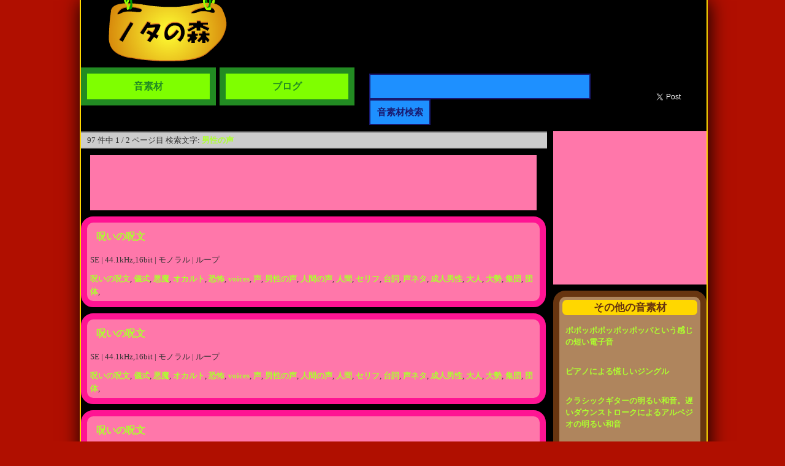

--- FILE ---
content_type: text/html
request_url: http://notanomori.net/sound/search/%E7%94%B7%E6%80%A7%E3%81%AE%E5%A3%B0/
body_size: 9902
content:
<?xml version='1.0' encoding='utf-8'?><!DOCTYPE html PUBLIC '-//W3C//DTD XHTML 1.0 Transitional//EN' 'http://www.w3.org/TR/xhtml1/DTD/xhtml1-transitional.dtd'><html lang='en' /><head><meta name="google-site-verification" content="UglyFBrzV1R63HNj8igOtdR30F5TeMqfo3aOPMlt8-o" /><meta http-equiv='Content-Type' content='text/html; charset=UTF-8' /><title>音素材: 「男性の声」のカテゴリー | ノタの森</title><meta name='viewport' content='width=1020' /><meta name='apple-mobile-web-app-capable' content='yes' /><meta name='description' content='html5,webaudioapi,javascript' /><script src='//ajax.googleapis.com/ajax/libs/jquery/1.10.2/jquery.min.js'></script><meta http-equiv='Content-Script-Type' content='text/javascript' /><meta http-equiv='Content-Style-Type' content='text/css' /><style type='text/css'><!--body {width: 100%;height: 100%;margin: 0;padding: 0;background-color: #b00f00;font-size: 12pt;color: #333;line-height: 1.5;position: relative;left: 0px;top: 0px;}#Root {width: 1020px;margin-left: 50%;position: absolute;left: -510px;top: 0px;z-index: 0;background-color: #000;border-left: solid 2px #ffd700;border-right: solid 2px #ffd700;-webkit-box-shadow: 2px 2px 30px #000;-moz-box-shadow: 2px 2px 30px #000;box-shadow: 2px 2px 30px #000;}#Block_Upper {width: 1020px;}#Block_1 {width: 770px;float: left;}#Block_2 {width: 250px;float: left;}#Block_Lower {width: 1020px;}--></style><link href='http://notanomori.net/css/common.css' rel='stylesheet' type='text/css' /><script type="text/javascript">var obj=new XMLHttpRequest();DataKey="DataKey=20260120173551,guest&";DisplayData="DisplayWidth="+screen.width+"&DisplayHeight="+screen.height+"&DisplayColor="+screen.colorDepth+"&";WindowData="WindowWidth="+document.documentElement.clientWidth+"&WindowHeight="+document.documentElement.clientHeight+"";obj.open('POST', './acc/acc.php', false);obj.setRequestHeader("Content-Type","application/x-www-form-urlencoded");obj.send(DataKey+DisplayData+WindowData);</script><script type='text/javascript' src='../../../js/common.js'></script><link rel='shortcut icon' href='http://notanomori.net/images/favicon.ico' type='image/x-icon' /></head><body><div id='Root'><div id='Block_Upper'><div id='Website_Name'><a href='http://notanomori.net/' onMouseOver='KanbanOver("Kanban");' onMouseOut='KanbanOut("Kanban");' onMouseDown='KanbanDown("Kanban");'><img src='http://notanomori.net/images/kanban.png' id='Kanban' /></a></div><div id='PR_1'></div><br style='clear: both;' /><div id='Contents_1'><div><a href='http://notanomori.net/sound/'>音素材</a></div><div><a href='http://notanomori.net/blog/'>ブログ</a></div><br style='clear: both;' /></div><div id='Level_11'><form method='POST' action='http://notanomori.net/sound/search/' name='Search_Form'><input type='text' name='q' id='Input_Text' /><input type='submit' value='音素材検索' id='Search_Button' onMouseover="this.style.backgroundColor='#00ced1'" onMouseout ="this.style.backgroundColor='#1e90ff'" /><br style='clear: both;' /></form></div><div id='Level_12'><iframe src='http://www.facebook.com/plugins/like.php?href=http%3A%2F%2Fnotanomori.net%2Fsound%2Fsearch%2F%25e7%2594%25b7%25e6%2580%25a7%25e3%2581%25ae%25e5%25a3%25b0%2F&amp;send=false&amp;layout=button_count&amp;width=80&amp;show_faces=false&amp;action=like&amp;colorscheme=light&amp;height=21' scrolling='no' frameborder='0' style='border: none; overflow: hidden; width: 120px; height: 21px; padding: 0px 0px 10px 0px;' allowTransparency='true'></iframe><iframe allowtransparency='true' frameborder='0' scrolling='no' src='http://platform.twitter.com/widgets/tweet_button.html?url=http%3A%2F%2Fnotanomori.net%2Fsound%2Fsearch%2F%25e7%2594%25b7%25e6%2580%25a7%25e3%2581%25ae%25e5%25a3%25b0%2F&amp;text=音素材: 「男性の声」のカテゴリー | ノタの森&amp;via=notanomori&amp;count=horizontal' style='width:105px; height: 21px; padding: 0px 0px 0px 0px;'></iframe></div><br style='clear: both;' /></div><div id='Block_1'><div id='Level_6'>97 件中 1 / 2 ページ目 検索文字: <span style='font-weight: bold;'><a href='http://notanomori.net/sound/search/%E7%94%B7%E6%80%A7%E3%81%AE%E5%A3%B0/'>男性の声</a></span></div><div class='PR_6'><script type='text/javascript'><!--boulo(4);// --></script></div><div class='Level_5' onMouseOver='MP3Player_On("201209251041120001");'><h2 class='Font_Style_1'><a href='http://notanomori.net/sound/3929/'>呪いの呪文</a></h2><div class='Element_8'>SE | 44.1kHz,16bit | モノラル | ループ</div><div class='MP3_Player' id='el_p_201209251041120001'></div><div class='Element_9' id='el_dl_201209251041120001'></div><br style='clear: both;' /><a href='http://notanomori.net/sound/search/%E5%91%AA%E3%81%84%E3%81%AE%E5%91%AA%E6%96%87/'>呪いの呪文</a>, <a href='http://notanomori.net/sound/search/%E5%84%80%E5%BC%8F/'>儀式</a>, <a href='http://notanomori.net/sound/search/%E6%82%AA%E9%AD%94/'>悪魔</a>, <a href='http://notanomori.net/sound/search/%E3%82%AA%E3%82%AB%E3%83%AB%E3%83%88/'>オカルト</a>, <a href='http://notanomori.net/sound/search/%E6%81%90%E6%80%96/'>恐怖</a>, <a href='http://notanomori.net/sound/search/voices/'>voices</a>, <a href='http://notanomori.net/sound/search/%E5%A3%B0/'>声</a>, <a href='http://notanomori.net/sound/search/%E7%94%B7%E6%80%A7%E3%81%AE%E5%A3%B0/'>男性の声</a>, <a href='http://notanomori.net/sound/search/%E4%BA%BA%E9%96%93%E3%81%AE%E5%A3%B0/'>人間の声</a>, <a href='http://notanomori.net/sound/search/%E4%BA%BA%E9%96%93/'>人間</a>, <a href='http://notanomori.net/sound/search/%E3%82%BB%E3%83%AA%E3%83%95/'>セリフ</a>, <a href='http://notanomori.net/sound/search/%E5%8F%B0%E8%A9%9E/'>台詞</a>, <a href='http://notanomori.net/sound/search/%E5%A3%B0%E3%83%8D%E3%82%BF/'>声ネタ</a>, <a href='http://notanomori.net/sound/search/%E6%88%90%E4%BA%BA%E7%94%B7%E6%80%A7/'>成人男性</a>, <a href='http://notanomori.net/sound/search/%E5%A4%A7%E4%BA%BA/'>大人</a>, <a href='http://notanomori.net/sound/search/%E5%A4%A7%E5%8B%A2/'>大勢</a>, <a href='http://notanomori.net/sound/search/%E9%9B%86%E5%9B%A3/'>集団</a>, <a href='http://notanomori.net/sound/search/%E5%9B%A3%E4%BD%93/'>団体</a>, </div><div class='Level_5' onMouseOver='MP3Player_On("201209240950210001");'><h2 class='Font_Style_1'><a href='http://notanomori.net/sound/3928/'>呪いの呪文</a></h2><div class='Element_8'>SE | 44.1kHz,16bit | モノラル | ループ</div><div class='MP3_Player' id='el_p_201209240950210001'></div><div class='Element_9' id='el_dl_201209240950210001'></div><br style='clear: both;' /><a href='http://notanomori.net/sound/search/%E5%91%AA%E3%81%84%E3%81%AE%E5%91%AA%E6%96%87/'>呪いの呪文</a>, <a href='http://notanomori.net/sound/search/%E5%84%80%E5%BC%8F/'>儀式</a>, <a href='http://notanomori.net/sound/search/%E6%82%AA%E9%AD%94/'>悪魔</a>, <a href='http://notanomori.net/sound/search/%E3%82%AA%E3%82%AB%E3%83%AB%E3%83%88/'>オカルト</a>, <a href='http://notanomori.net/sound/search/%E6%81%90%E6%80%96/'>恐怖</a>, <a href='http://notanomori.net/sound/search/voices/'>voices</a>, <a href='http://notanomori.net/sound/search/%E5%A3%B0/'>声</a>, <a href='http://notanomori.net/sound/search/%E7%94%B7%E6%80%A7%E3%81%AE%E5%A3%B0/'>男性の声</a>, <a href='http://notanomori.net/sound/search/%E4%BA%BA%E9%96%93%E3%81%AE%E5%A3%B0/'>人間の声</a>, <a href='http://notanomori.net/sound/search/%E4%BA%BA%E9%96%93/'>人間</a>, <a href='http://notanomori.net/sound/search/%E3%82%BB%E3%83%AA%E3%83%95/'>セリフ</a>, <a href='http://notanomori.net/sound/search/%E5%8F%B0%E8%A9%9E/'>台詞</a>, <a href='http://notanomori.net/sound/search/%E5%A3%B0%E3%83%8D%E3%82%BF/'>声ネタ</a>, <a href='http://notanomori.net/sound/search/%E6%88%90%E4%BA%BA%E7%94%B7%E6%80%A7/'>成人男性</a>, <a href='http://notanomori.net/sound/search/%E5%A4%A7%E4%BA%BA/'>大人</a>, <a href='http://notanomori.net/sound/search/%E5%A4%A7%E5%8B%A2/'>大勢</a>, <a href='http://notanomori.net/sound/search/%E9%9B%86%E5%9B%A3/'>集団</a>, <a href='http://notanomori.net/sound/search/%E5%9B%A3%E4%BD%93/'>団体</a>, </div><div class='Level_5' onMouseOver='MP3Player_On("201209231010100001");'><h2 class='Font_Style_1'><a href='http://notanomori.net/sound/3927/'>呪いの呪文</a></h2><div class='Element_8'>SE | 44.1kHz,16bit | モノラル | ループ</div><div class='MP3_Player' id='el_p_201209231010100001'></div><div class='Element_9' id='el_dl_201209231010100001'></div><br style='clear: both;' /><a href='http://notanomori.net/sound/search/%E5%91%AA%E3%81%84%E3%81%AE%E5%91%AA%E6%96%87/'>呪いの呪文</a>, <a href='http://notanomori.net/sound/search/%E5%84%80%E5%BC%8F/'>儀式</a>, <a href='http://notanomori.net/sound/search/%E6%82%AA%E9%AD%94/'>悪魔</a>, <a href='http://notanomori.net/sound/search/%E3%82%AA%E3%82%AB%E3%83%AB%E3%83%88/'>オカルト</a>, <a href='http://notanomori.net/sound/search/%E6%81%90%E6%80%96/'>恐怖</a>, <a href='http://notanomori.net/sound/search/voices/'>voices</a>, <a href='http://notanomori.net/sound/search/%E5%A3%B0/'>声</a>, <a href='http://notanomori.net/sound/search/%E7%94%B7%E6%80%A7%E3%81%AE%E5%A3%B0/'>男性の声</a>, <a href='http://notanomori.net/sound/search/%E4%BA%BA%E9%96%93%E3%81%AE%E5%A3%B0/'>人間の声</a>, <a href='http://notanomori.net/sound/search/%E4%BA%BA%E9%96%93/'>人間</a>, <a href='http://notanomori.net/sound/search/%E3%82%BB%E3%83%AA%E3%83%95/'>セリフ</a>, <a href='http://notanomori.net/sound/search/%E5%8F%B0%E8%A9%9E/'>台詞</a>, <a href='http://notanomori.net/sound/search/%E5%A3%B0%E3%83%8D%E3%82%BF/'>声ネタ</a>, <a href='http://notanomori.net/sound/search/%E6%88%90%E4%BA%BA%E7%94%B7%E6%80%A7/'>成人男性</a>, <a href='http://notanomori.net/sound/search/%E5%A4%A7%E4%BA%BA/'>大人</a>, </div><div class='Level_5' onMouseOver='MP3Player_On("201203041149310001");'><h2 class='Font_Style_1'><a href='http://notanomori.net/sound/3714/'>うぃっす</a></h2><div class='Element_8'>SE | 44.1kHz,16bit | モノラル | </div><div class='MP3_Player' id='el_p_201203041149310001'></div><div class='Element_9' id='el_dl_201203041149310001'></div><br style='clear: both;' /><a href='http://notanomori.net/sound/search/%E3%82%A6%E3%82%A3%E3%83%83%E3%82%B9/'>ウィッス</a>, <a href='http://notanomori.net/sound/search/%E3%82%A6%E3%82%A4%E3%83%83%E3%82%B9/'>ウイッス</a>, <a href='http://notanomori.net/sound/search/%E3%82%A6%E3%82%A4%E3%83%BC%E3%82%B9/'>ウイース</a>, <a href='http://notanomori.net/sound/search/%E3%81%8A%E6%97%A9%E3%81%86%E3%81%94%E3%81%96%E3%81%84%E3%81%BE%E3%81%99/'>お早うございます</a>, <a href='http://notanomori.net/sound/search/%E6%8C%A8%E6%8B%B6/'>挨拶</a>, <a href='http://notanomori.net/sound/search/voices/'>voices</a>, <a href='http://notanomori.net/sound/search/%E5%A3%B0/'>声</a>, <a href='http://notanomori.net/sound/search/%E7%94%B7%E6%80%A7%E3%81%AE%E5%A3%B0/'>男性の声</a>, <a href='http://notanomori.net/sound/search/%E4%BA%BA%E9%96%93%E3%81%AE%E5%A3%B0/'>人間の声</a>, <a href='http://notanomori.net/sound/search/%E4%BA%BA%E9%96%93/'>人間</a>, <a href='http://notanomori.net/sound/search/%E3%82%BB%E3%83%AA%E3%83%95/'>セリフ</a>, <a href='http://notanomori.net/sound/search/%E5%8F%B0%E8%A9%9E/'>台詞</a>, <a href='http://notanomori.net/sound/search/%E5%A3%B0%E3%83%8D%E3%82%BF/'>声ネタ</a>, <a href='http://notanomori.net/sound/search/%E6%97%A5%E6%9C%AC%E8%AA%9E/'>日本語</a>, <a href='http://notanomori.net/sound/search/%E6%88%90%E4%BA%BA%E7%94%B7%E6%80%A7/'>成人男性</a>, <a href='http://notanomori.net/sound/search/%E5%A4%A7%E4%BA%BA/'>大人</a>, </div><div class='Level_5' onMouseOver='MP3Player_On("201203031144280001");'><h2 class='Font_Style_1'><a href='http://notanomori.net/sound/3713/'>うぃっす</a></h2><div class='Element_8'>SE | 44.1kHz,16bit | モノラル | </div><div class='MP3_Player' id='el_p_201203031144280001'></div><div class='Element_9' id='el_dl_201203031144280001'></div><br style='clear: both;' /><a href='http://notanomori.net/sound/search/%E3%82%A6%E3%82%A3%E3%83%83%E3%82%B9/'>ウィッス</a>, <a href='http://notanomori.net/sound/search/%E3%82%A6%E3%82%A4%E3%83%83%E3%82%B9/'>ウイッス</a>, <a href='http://notanomori.net/sound/search/%E3%82%A6%E3%82%A4%E3%83%BC%E3%82%B9/'>ウイース</a>, <a href='http://notanomori.net/sound/search/%E3%81%8A%E6%97%A9%E3%81%86%E3%81%94%E3%81%96%E3%81%84%E3%81%BE%E3%81%99/'>お早うございます</a>, <a href='http://notanomori.net/sound/search/%E6%8C%A8%E6%8B%B6/'>挨拶</a>, <a href='http://notanomori.net/sound/search/voices/'>voices</a>, <a href='http://notanomori.net/sound/search/%E5%A3%B0/'>声</a>, <a href='http://notanomori.net/sound/search/%E7%94%B7%E6%80%A7%E3%81%AE%E5%A3%B0/'>男性の声</a>, <a href='http://notanomori.net/sound/search/%E4%BA%BA%E9%96%93%E3%81%AE%E5%A3%B0/'>人間の声</a>, <a href='http://notanomori.net/sound/search/%E4%BA%BA%E9%96%93/'>人間</a>, <a href='http://notanomori.net/sound/search/%E3%82%BB%E3%83%AA%E3%83%95/'>セリフ</a>, <a href='http://notanomori.net/sound/search/%E5%8F%B0%E8%A9%9E/'>台詞</a>, <a href='http://notanomori.net/sound/search/%E5%A3%B0%E3%83%8D%E3%82%BF/'>声ネタ</a>, <a href='http://notanomori.net/sound/search/%E6%97%A5%E6%9C%AC%E8%AA%9E/'>日本語</a>, <a href='http://notanomori.net/sound/search/%E6%88%90%E4%BA%BA%E7%94%B7%E6%80%A7/'>成人男性</a>, <a href='http://notanomori.net/sound/search/%E5%A4%A7%E4%BA%BA/'>大人</a>, </div><div class='Level_5' onMouseOver='MP3Player_On("201203021145120001");'><h2 class='Font_Style_1'><a href='http://notanomori.net/sound/3712/'>うぃっす</a></h2><div class='Element_8'>SE | 44.1kHz,16bit | モノラル | </div><div class='MP3_Player' id='el_p_201203021145120001'></div><div class='Element_9' id='el_dl_201203021145120001'></div><br style='clear: both;' /><a href='http://notanomori.net/sound/search/%E3%82%A6%E3%82%A3%E3%83%83%E3%82%B9/'>ウィッス</a>, <a href='http://notanomori.net/sound/search/%E3%82%A6%E3%82%A4%E3%83%83%E3%82%B9/'>ウイッス</a>, <a href='http://notanomori.net/sound/search/%E3%82%A6%E3%82%A4%E3%83%BC%E3%82%B9/'>ウイース</a>, <a href='http://notanomori.net/sound/search/%E3%81%8A%E6%97%A9%E3%81%86%E3%81%94%E3%81%96%E3%81%84%E3%81%BE%E3%81%99/'>お早うございます</a>, <a href='http://notanomori.net/sound/search/%E6%8C%A8%E6%8B%B6/'>挨拶</a>, <a href='http://notanomori.net/sound/search/voices/'>voices</a>, <a href='http://notanomori.net/sound/search/%E5%A3%B0/'>声</a>, <a href='http://notanomori.net/sound/search/%E7%94%B7%E6%80%A7%E3%81%AE%E5%A3%B0/'>男性の声</a>, <a href='http://notanomori.net/sound/search/%E4%BA%BA%E9%96%93%E3%81%AE%E5%A3%B0/'>人間の声</a>, <a href='http://notanomori.net/sound/search/%E4%BA%BA%E9%96%93/'>人間</a>, <a href='http://notanomori.net/sound/search/%E3%82%BB%E3%83%AA%E3%83%95/'>セリフ</a>, <a href='http://notanomori.net/sound/search/%E5%8F%B0%E8%A9%9E/'>台詞</a>, <a href='http://notanomori.net/sound/search/%E5%A3%B0%E3%83%8D%E3%82%BF/'>声ネタ</a>, <a href='http://notanomori.net/sound/search/%E6%97%A5%E6%9C%AC%E8%AA%9E/'>日本語</a>, <a href='http://notanomori.net/sound/search/%E6%88%90%E4%BA%BA%E7%94%B7%E6%80%A7/'>成人男性</a>, <a href='http://notanomori.net/sound/search/%E5%A4%A7%E4%BA%BA/'>大人</a>, </div><div class='Level_5' onMouseOver='MP3Player_On("201203010301030001");'><h2 class='Font_Style_1'><a href='http://notanomori.net/sound/3711/'>うぃっす</a></h2><div class='Element_8'>SE | 44.1kHz,16bit | モノラル | </div><div class='MP3_Player' id='el_p_201203010301030001'></div><div class='Element_9' id='el_dl_201203010301030001'></div><br style='clear: both;' /><a href='http://notanomori.net/sound/search/%E3%82%A6%E3%82%A3%E3%83%83%E3%82%B9/'>ウィッス</a>, <a href='http://notanomori.net/sound/search/%E3%82%A6%E3%82%A4%E3%83%83%E3%82%B9/'>ウイッス</a>, <a href='http://notanomori.net/sound/search/%E3%82%A6%E3%82%A4%E3%83%BC%E3%82%B9/'>ウイース</a>, <a href='http://notanomori.net/sound/search/%E3%81%8A%E6%97%A9%E3%81%86%E3%81%94%E3%81%96%E3%81%84%E3%81%BE%E3%81%99/'>お早うございます</a>, <a href='http://notanomori.net/sound/search/%E6%8C%A8%E6%8B%B6/'>挨拶</a>, <a href='http://notanomori.net/sound/search/voices/'>voices</a>, <a href='http://notanomori.net/sound/search/%E5%A3%B0/'>声</a>, <a href='http://notanomori.net/sound/search/%E7%94%B7%E6%80%A7%E3%81%AE%E5%A3%B0/'>男性の声</a>, <a href='http://notanomori.net/sound/search/%E4%BA%BA%E9%96%93%E3%81%AE%E5%A3%B0/'>人間の声</a>, <a href='http://notanomori.net/sound/search/%E4%BA%BA%E9%96%93/'>人間</a>, <a href='http://notanomori.net/sound/search/%E3%82%BB%E3%83%AA%E3%83%95/'>セリフ</a>, <a href='http://notanomori.net/sound/search/%E5%8F%B0%E8%A9%9E/'>台詞</a>, <a href='http://notanomori.net/sound/search/%E5%A3%B0%E3%83%8D%E3%82%BF/'>声ネタ</a>, <a href='http://notanomori.net/sound/search/%E6%97%A5%E6%9C%AC%E8%AA%9E/'>日本語</a>, <a href='http://notanomori.net/sound/search/%E6%88%90%E4%BA%BA%E7%94%B7%E6%80%A7/'>成人男性</a>, <a href='http://notanomori.net/sound/search/%E5%A4%A7%E4%BA%BA/'>大人</a>, </div><div class='Level_5' onMouseOver='MP3Player_On("201202291054480001");'><h2 class='Font_Style_1'><a href='http://notanomori.net/sound/3710/'>うぃっす</a></h2><div class='Element_8'>SE | 44.1kHz,16bit | モノラル | </div><div class='MP3_Player' id='el_p_201202291054480001'></div><div class='Element_9' id='el_dl_201202291054480001'></div><br style='clear: both;' /><a href='http://notanomori.net/sound/search/%E3%82%A6%E3%82%A3%E3%83%83%E3%82%B9/'>ウィッス</a>, <a href='http://notanomori.net/sound/search/%E3%82%A6%E3%82%A4%E3%83%83%E3%82%B9/'>ウイッス</a>, <a href='http://notanomori.net/sound/search/%E3%82%A6%E3%82%A4%E3%83%BC%E3%82%B9/'>ウイース</a>, <a href='http://notanomori.net/sound/search/%E3%81%8A%E6%97%A9%E3%81%86%E3%81%94%E3%81%96%E3%81%84%E3%81%BE%E3%81%99/'>お早うございます</a>, <a href='http://notanomori.net/sound/search/%E6%8C%A8%E6%8B%B6/'>挨拶</a>, <a href='http://notanomori.net/sound/search/voices/'>voices</a>, <a href='http://notanomori.net/sound/search/%E5%A3%B0/'>声</a>, <a href='http://notanomori.net/sound/search/%E7%94%B7%E6%80%A7%E3%81%AE%E5%A3%B0/'>男性の声</a>, <a href='http://notanomori.net/sound/search/%E4%BA%BA%E9%96%93%E3%81%AE%E5%A3%B0/'>人間の声</a>, <a href='http://notanomori.net/sound/search/%E4%BA%BA%E9%96%93/'>人間</a>, <a href='http://notanomori.net/sound/search/%E3%82%BB%E3%83%AA%E3%83%95/'>セリフ</a>, <a href='http://notanomori.net/sound/search/%E5%8F%B0%E8%A9%9E/'>台詞</a>, <a href='http://notanomori.net/sound/search/%E5%A3%B0%E3%83%8D%E3%82%BF/'>声ネタ</a>, <a href='http://notanomori.net/sound/search/%E6%97%A5%E6%9C%AC%E8%AA%9E/'>日本語</a>, <a href='http://notanomori.net/sound/search/%E6%88%90%E4%BA%BA%E7%94%B7%E6%80%A7/'>成人男性</a>, <a href='http://notanomori.net/sound/search/%E5%A4%A7%E4%BA%BA/'>大人</a>, </div><div class='Level_5' onMouseOver='MP3Player_On("201202281154010001");'><h2 class='Font_Style_1'><a href='http://notanomori.net/sound/3709/'>うぃっす</a></h2><div class='Element_8'>SE | 44.1kHz,16bit | モノラル | </div><div class='MP3_Player' id='el_p_201202281154010001'></div><div class='Element_9' id='el_dl_201202281154010001'></div><br style='clear: both;' /><a href='http://notanomori.net/sound/search/%E3%82%A6%E3%82%A3%E3%83%83%E3%82%B9/'>ウィッス</a>, <a href='http://notanomori.net/sound/search/%E3%82%A6%E3%82%A4%E3%83%83%E3%82%B9/'>ウイッス</a>, <a href='http://notanomori.net/sound/search/%E3%82%A6%E3%82%A4%E3%83%BC%E3%82%B9/'>ウイース</a>, <a href='http://notanomori.net/sound/search/%E3%81%8A%E6%97%A9%E3%81%86%E3%81%94%E3%81%96%E3%81%84%E3%81%BE%E3%81%99/'>お早うございます</a>, <a href='http://notanomori.net/sound/search/%E6%8C%A8%E6%8B%B6/'>挨拶</a>, <a href='http://notanomori.net/sound/search/voices/'>voices</a>, <a href='http://notanomori.net/sound/search/%E5%A3%B0/'>声</a>, <a href='http://notanomori.net/sound/search/%E7%94%B7%E6%80%A7%E3%81%AE%E5%A3%B0/'>男性の声</a>, <a href='http://notanomori.net/sound/search/%E4%BA%BA%E9%96%93%E3%81%AE%E5%A3%B0/'>人間の声</a>, <a href='http://notanomori.net/sound/search/%E4%BA%BA%E9%96%93/'>人間</a>, <a href='http://notanomori.net/sound/search/%E3%82%BB%E3%83%AA%E3%83%95/'>セリフ</a>, <a href='http://notanomori.net/sound/search/%E5%8F%B0%E8%A9%9E/'>台詞</a>, <a href='http://notanomori.net/sound/search/%E5%A3%B0%E3%83%8D%E3%82%BF/'>声ネタ</a>, <a href='http://notanomori.net/sound/search/%E6%97%A5%E6%9C%AC%E8%AA%9E/'>日本語</a>, <a href='http://notanomori.net/sound/search/%E6%88%90%E4%BA%BA%E7%94%B7%E6%80%A7/'>成人男性</a>, <a href='http://notanomori.net/sound/search/%E5%A4%A7%E4%BA%BA/'>大人</a>, </div><div class='Level_5' onMouseOver='MP3Player_On("201202271245210001");'><h2 class='Font_Style_1'><a href='http://notanomori.net/sound/3708/'>うぃっす</a></h2><div class='Element_8'>SE | 44.1kHz,16bit | モノラル | </div><div class='MP3_Player' id='el_p_201202271245210001'></div><div class='Element_9' id='el_dl_201202271245210001'></div><br style='clear: both;' /><a href='http://notanomori.net/sound/search/%E3%82%A6%E3%82%A3%E3%83%83%E3%82%B9/'>ウィッス</a>, <a href='http://notanomori.net/sound/search/%E3%82%A6%E3%82%A4%E3%83%83%E3%82%B9/'>ウイッス</a>, <a href='http://notanomori.net/sound/search/%E3%82%A6%E3%82%A4%E3%83%BC%E3%82%B9/'>ウイース</a>, <a href='http://notanomori.net/sound/search/%E3%81%8A%E6%97%A9%E3%81%86%E3%81%94%E3%81%96%E3%81%84%E3%81%BE%E3%81%99/'>お早うございます</a>, <a href='http://notanomori.net/sound/search/%E6%8C%A8%E6%8B%B6/'>挨拶</a>, <a href='http://notanomori.net/sound/search/voices/'>voices</a>, <a href='http://notanomori.net/sound/search/%E5%A3%B0/'>声</a>, <a href='http://notanomori.net/sound/search/%E7%94%B7%E6%80%A7%E3%81%AE%E5%A3%B0/'>男性の声</a>, <a href='http://notanomori.net/sound/search/%E4%BA%BA%E9%96%93%E3%81%AE%E5%A3%B0/'>人間の声</a>, <a href='http://notanomori.net/sound/search/%E4%BA%BA%E9%96%93/'>人間</a>, <a href='http://notanomori.net/sound/search/%E3%82%BB%E3%83%AA%E3%83%95/'>セリフ</a>, <a href='http://notanomori.net/sound/search/%E5%8F%B0%E8%A9%9E/'>台詞</a>, <a href='http://notanomori.net/sound/search/%E5%A3%B0%E3%83%8D%E3%82%BF/'>声ネタ</a>, <a href='http://notanomori.net/sound/search/%E6%97%A5%E6%9C%AC%E8%AA%9E/'>日本語</a>, <a href='http://notanomori.net/sound/search/%E6%88%90%E4%BA%BA%E7%94%B7%E6%80%A7/'>成人男性</a>, <a href='http://notanomori.net/sound/search/%E5%A4%A7%E4%BA%BA/'>大人</a>, </div><div class='PR_6'><script type='text/javascript'><!--boulo(3);// --></script></div><div class='Level_5' onMouseOver='MP3Player_On("201202260702120001");'><h2 class='Font_Style_1'><a href='http://notanomori.net/sound/3707/'>ノイジーな『ラジャー』</a></h2><div class='Element_8'>SE | 44.1kHz,16bit | モノラル | </div><div class='MP3_Player' id='el_p_201202260702120001'></div><div class='Element_9' id='el_dl_201202260702120001'></div><br style='clear: both;' /><a href='http://notanomori.net/sound/search/%E3%83%A9%E3%82%B8%E3%83%A3%E3%83%BC/'>ラジャー</a>, <a href='http://notanomori.net/sound/search/roger/'>roger</a>, <a href='http://notanomori.net/sound/search/voices/'>voices</a>, <a href='http://notanomori.net/sound/search/%E5%A3%B0/'>声</a>, <a href='http://notanomori.net/sound/search/%E7%94%B7%E6%80%A7%E3%81%AE%E5%A3%B0/'>男性の声</a>, <a href='http://notanomori.net/sound/search/%E4%BA%BA%E9%96%93%E3%81%AE%E5%A3%B0/'>人間の声</a>, <a href='http://notanomori.net/sound/search/%E4%BA%BA%E9%96%93/'>人間</a>, <a href='http://notanomori.net/sound/search/%E3%82%BB%E3%83%AA%E3%83%95/'>セリフ</a>, <a href='http://notanomori.net/sound/search/%E5%8F%B0%E8%A9%9E/'>台詞</a>, <a href='http://notanomori.net/sound/search/%E5%A3%B0%E3%83%8D%E3%82%BF/'>声ネタ</a>, <a href='http://notanomori.net/sound/search/%E8%8B%B1%E8%AA%9E/'>英語</a>, <a href='http://notanomori.net/sound/search/english/'>english</a>, <a href='http://notanomori.net/sound/search/%E6%88%90%E4%BA%BA%E7%94%B7%E6%80%A7/'>成人男性</a>, <a href='http://notanomori.net/sound/search/%E5%A4%A7%E4%BA%BA/'>大人</a>, <a href='http://notanomori.net/sound/search/%E3%83%8E%E3%82%A4%E3%82%BA/'>ノイズ</a>, <a href='http://notanomori.net/sound/search/%E3%83%8E%E3%82%A4%E3%82%B8%E3%83%BC/'>ノイジー</a>, <a href='http://notanomori.net/sound/search/%E8%BF%94%E4%BA%8B/'>返事</a>, <a href='http://notanomori.net/sound/search/%E8%BF%94%E7%AD%94/'>返答</a>, <a href='http://notanomori.net/sound/search/%E5%BF%9C%E7%AD%94/'>応答</a>, </div><div class='Level_5' onMouseOver='MP3Player_On("201202251152010001");'><h2 class='Font_Style_1'><a href='http://notanomori.net/sound/3706/'>ノイジーな『ラジャー』</a></h2><div class='Element_8'>SE | 44.1kHz,16bit | モノラル | </div><div class='MP3_Player' id='el_p_201202251152010001'></div><div class='Element_9' id='el_dl_201202251152010001'></div><br style='clear: both;' /><a href='http://notanomori.net/sound/search/%E3%83%A9%E3%82%B8%E3%83%A3%E3%83%BC/'>ラジャー</a>, <a href='http://notanomori.net/sound/search/roger/'>roger</a>, <a href='http://notanomori.net/sound/search/voices/'>voices</a>, <a href='http://notanomori.net/sound/search/%E5%A3%B0/'>声</a>, <a href='http://notanomori.net/sound/search/%E7%94%B7%E6%80%A7%E3%81%AE%E5%A3%B0/'>男性の声</a>, <a href='http://notanomori.net/sound/search/%E4%BA%BA%E9%96%93%E3%81%AE%E5%A3%B0/'>人間の声</a>, <a href='http://notanomori.net/sound/search/%E4%BA%BA%E9%96%93/'>人間</a>, <a href='http://notanomori.net/sound/search/%E3%82%BB%E3%83%AA%E3%83%95/'>セリフ</a>, <a href='http://notanomori.net/sound/search/%E5%8F%B0%E8%A9%9E/'>台詞</a>, <a href='http://notanomori.net/sound/search/%E5%A3%B0%E3%83%8D%E3%82%BF/'>声ネタ</a>, <a href='http://notanomori.net/sound/search/%E8%8B%B1%E8%AA%9E/'>英語</a>, <a href='http://notanomori.net/sound/search/english/'>english</a>, <a href='http://notanomori.net/sound/search/%E6%88%90%E4%BA%BA%E7%94%B7%E6%80%A7/'>成人男性</a>, <a href='http://notanomori.net/sound/search/%E5%A4%A7%E4%BA%BA/'>大人</a>, <a href='http://notanomori.net/sound/search/%E3%83%8E%E3%82%A4%E3%82%BA/'>ノイズ</a>, <a href='http://notanomori.net/sound/search/%E3%83%8E%E3%82%A4%E3%82%B8%E3%83%BC/'>ノイジー</a>, <a href='http://notanomori.net/sound/search/%E8%BF%94%E4%BA%8B/'>返事</a>, <a href='http://notanomori.net/sound/search/%E8%BF%94%E7%AD%94/'>返答</a>, <a href='http://notanomori.net/sound/search/%E5%BF%9C%E7%AD%94/'>応答</a>, </div><div class='Level_5' onMouseOver='MP3Player_On("201202241150010001");'><h2 class='Font_Style_1'><a href='http://notanomori.net/sound/3705/'>ノイジーな『ラジャー』</a></h2><div class='Element_8'>SE | 44.1kHz,16bit | モノラル | </div><div class='MP3_Player' id='el_p_201202241150010001'></div><div class='Element_9' id='el_dl_201202241150010001'></div><br style='clear: both;' /><a href='http://notanomori.net/sound/search/%E3%83%A9%E3%82%B8%E3%83%A3%E3%83%BC/'>ラジャー</a>, <a href='http://notanomori.net/sound/search/roger/'>roger</a>, <a href='http://notanomori.net/sound/search/voices/'>voices</a>, <a href='http://notanomori.net/sound/search/%E5%A3%B0/'>声</a>, <a href='http://notanomori.net/sound/search/%E7%94%B7%E6%80%A7%E3%81%AE%E5%A3%B0/'>男性の声</a>, <a href='http://notanomori.net/sound/search/%E4%BA%BA%E9%96%93%E3%81%AE%E5%A3%B0/'>人間の声</a>, <a href='http://notanomori.net/sound/search/%E4%BA%BA%E9%96%93/'>人間</a>, <a href='http://notanomori.net/sound/search/%E3%82%BB%E3%83%AA%E3%83%95/'>セリフ</a>, <a href='http://notanomori.net/sound/search/%E5%8F%B0%E8%A9%9E/'>台詞</a>, <a href='http://notanomori.net/sound/search/%E5%A3%B0%E3%83%8D%E3%82%BF/'>声ネタ</a>, <a href='http://notanomori.net/sound/search/%E8%8B%B1%E8%AA%9E/'>英語</a>, <a href='http://notanomori.net/sound/search/english/'>english</a>, <a href='http://notanomori.net/sound/search/%E6%88%90%E4%BA%BA%E7%94%B7%E6%80%A7/'>成人男性</a>, <a href='http://notanomori.net/sound/search/%E5%A4%A7%E4%BA%BA/'>大人</a>, <a href='http://notanomori.net/sound/search/%E3%83%8E%E3%82%A4%E3%82%BA/'>ノイズ</a>, <a href='http://notanomori.net/sound/search/%E3%83%8E%E3%82%A4%E3%82%B8%E3%83%BC/'>ノイジー</a>, <a href='http://notanomori.net/sound/search/%E8%BF%94%E4%BA%8B/'>返事</a>, <a href='http://notanomori.net/sound/search/%E8%BF%94%E7%AD%94/'>返答</a>, <a href='http://notanomori.net/sound/search/%E5%BF%9C%E7%AD%94/'>応答</a>, </div><div class='Level_5' onMouseOver='MP3Player_On("201202231635050001");'><h2 class='Font_Style_1'><a href='http://notanomori.net/sound/3704/'>ノイジーな『ラジャー』</a></h2><div class='Element_8'>SE | 44.1kHz,16bit | モノラル | </div><div class='MP3_Player' id='el_p_201202231635050001'></div><div class='Element_9' id='el_dl_201202231635050001'></div><br style='clear: both;' /><a href='http://notanomori.net/sound/search/%E3%83%A9%E3%82%B8%E3%83%A3%E3%83%BC/'>ラジャー</a>, <a href='http://notanomori.net/sound/search/roger/'>roger</a>, <a href='http://notanomori.net/sound/search/voices/'>voices</a>, <a href='http://notanomori.net/sound/search/%E5%A3%B0/'>声</a>, <a href='http://notanomori.net/sound/search/%E7%94%B7%E6%80%A7%E3%81%AE%E5%A3%B0/'>男性の声</a>, <a href='http://notanomori.net/sound/search/%E4%BA%BA%E9%96%93%E3%81%AE%E5%A3%B0/'>人間の声</a>, <a href='http://notanomori.net/sound/search/%E4%BA%BA%E9%96%93/'>人間</a>, <a href='http://notanomori.net/sound/search/%E3%82%BB%E3%83%AA%E3%83%95/'>セリフ</a>, <a href='http://notanomori.net/sound/search/%E5%8F%B0%E8%A9%9E/'>台詞</a>, <a href='http://notanomori.net/sound/search/%E5%A3%B0%E3%83%8D%E3%82%BF/'>声ネタ</a>, <a href='http://notanomori.net/sound/search/%E8%8B%B1%E8%AA%9E/'>英語</a>, <a href='http://notanomori.net/sound/search/english/'>english</a>, <a href='http://notanomori.net/sound/search/%E6%88%90%E4%BA%BA%E7%94%B7%E6%80%A7/'>成人男性</a>, <a href='http://notanomori.net/sound/search/%E5%A4%A7%E4%BA%BA/'>大人</a>, <a href='http://notanomori.net/sound/search/%E3%83%8E%E3%82%A4%E3%82%BA/'>ノイズ</a>, <a href='http://notanomori.net/sound/search/%E3%83%8E%E3%82%A4%E3%82%B8%E3%83%BC/'>ノイジー</a>, <a href='http://notanomori.net/sound/search/%E8%BF%94%E4%BA%8B/'>返事</a>, <a href='http://notanomori.net/sound/search/%E8%BF%94%E7%AD%94/'>返答</a>, <a href='http://notanomori.net/sound/search/%E5%BF%9C%E7%AD%94/'>応答</a>, </div><div class='Level_5' onMouseOver='MP3Player_On("201009220040120001");'><h2 class='Font_Style_1'><a href='http://notanomori.net/sound/3141/'>スイスと楽しげに国名を言う声ネタ。少年A</a></h2><div class='Element_8'>SE | 44.1kHz,16bit | ステレオ | </div><div class='MP3_Player' id='el_p_201009220040120001'></div><div class='Element_9' id='el_dl_201009220040120001'></div><br style='clear: both;' /><a href='http://notanomori.net/sound/search/%E5%9B%BD%E5%90%8D/'>国名</a>, <a href='http://notanomori.net/sound/search/%E5%90%8D%E7%A7%B0/'>名称</a>, <a href='http://notanomori.net/sound/search/%E3%82%B5%E3%82%A6%E3%83%B3%E3%83%89%E3%83%AD%E3%82%B4/'>サウンドロゴ</a>, <a href='http://notanomori.net/sound/search/%E3%82%B5%E3%82%A6%E3%83%B3%E3%83%89%E3%82%B9%E3%83%86%E3%83%83%E3%82%AB%E3%83%BC/'>サウンドステッカー</a>, <a href='http://notanomori.net/sound/search/%E3%82%B8%E3%83%B3%E3%82%B0%E3%83%AB/'>ジングル</a>, <a href='http://notanomori.net/sound/search/jingle/'>jingle</a>, <a href='http://notanomori.net/sound/search/%E3%82%B9%E3%82%A4%E3%82%B9/'>スイス</a>, <a href='http://notanomori.net/sound/search/switzerland/'>switzerland</a>, <a href='http://notanomori.net/sound/search/%E5%8F%B0%E8%A9%9E/'>台詞</a>, <a href='http://notanomori.net/sound/search/%E3%82%BB%E3%83%AA%E3%83%95/'>セリフ</a>, <a href='http://notanomori.net/sound/search/%E5%A3%B0%E3%83%8D%E3%82%BF/'>声ネタ</a>, <a href='http://notanomori.net/sound/search/%E4%BA%BA%E9%96%93/'>人間</a>, <a href='http://notanomori.net/sound/search/%E6%97%A5%E6%9C%AC%E4%BA%BA/'>日本人</a>, <a href='http://notanomori.net/sound/search/%E6%97%A5%E6%9C%AC%E8%AA%9E/'>日本語</a>, <a href='http://notanomori.net/sound/search/%E7%94%B7%E6%80%A7/'>男性</a>, <a href='http://notanomori.net/sound/search/%E5%B0%91%E5%B9%B4/'>少年</a>, <a href='http://notanomori.net/sound/search/%E7%94%B7%E3%81%AE%E5%AD%90/'>男の子</a>, <a href='http://notanomori.net/sound/search/%E7%94%B7%E5%AD%90/'>男子</a>, <a href='http://notanomori.net/sound/search/%E5%AD%90%E4%BE%9B/'>子供</a>, <a href='http://notanomori.net/sound/search/%E7%94%B7%E6%80%A7%E3%81%AE%E5%A3%B0/'>男性の声</a>, <a href='http://notanomori.net/sound/search/%E4%BA%BA%E9%96%93%E3%81%AE%E5%A3%B0/'>人間の声</a>, </div><div class='Level_5' onMouseOver='MP3Player_On("201009100003090001");'><h2 class='Font_Style_1'><a href='http://notanomori.net/sound/3129/'>スイスと挨拶風に国名を言う声ネタ。成人男性</a></h2><div class='Element_8'>SE | 44.1kHz,16bit | ステレオ | </div><div class='MP3_Player' id='el_p_201009100003090001'></div><div class='Element_9' id='el_dl_201009100003090001'></div><br style='clear: both;' /><a href='http://notanomori.net/sound/search/%E5%9B%BD%E5%90%8D/'>国名</a>, <a href='http://notanomori.net/sound/search/%E5%90%8D%E7%A7%B0/'>名称</a>, <a href='http://notanomori.net/sound/search/%E3%82%B5%E3%82%A6%E3%83%B3%E3%83%89%E3%83%AD%E3%82%B4/'>サウンドロゴ</a>, <a href='http://notanomori.net/sound/search/%E3%82%B5%E3%82%A6%E3%83%B3%E3%83%89%E3%82%B9%E3%83%86%E3%83%83%E3%82%AB%E3%83%BC/'>サウンドステッカー</a>, <a href='http://notanomori.net/sound/search/%E3%82%B8%E3%83%B3%E3%82%B0%E3%83%AB/'>ジングル</a>, <a href='http://notanomori.net/sound/search/jingle/'>jingle</a>, <a href='http://notanomori.net/sound/search/%E3%82%B9%E3%82%A4%E3%82%B9/'>スイス</a>, <a href='http://notanomori.net/sound/search/switzerland/'>switzerland</a>, <a href='http://notanomori.net/sound/search/%E5%8F%B0%E8%A9%9E/'>台詞</a>, <a href='http://notanomori.net/sound/search/%E3%82%BB%E3%83%AA%E3%83%95/'>セリフ</a>, <a href='http://notanomori.net/sound/search/%E5%A3%B0%E3%83%8D%E3%82%BF/'>声ネタ</a>, <a href='http://notanomori.net/sound/search/%E6%88%90%E4%BA%BA%E7%94%B7%E6%80%A7/'>成人男性</a>, <a href='http://notanomori.net/sound/search/%E5%A4%A7%E4%BA%BA/'>大人</a>, <a href='http://notanomori.net/sound/search/%E7%94%B7%E6%80%A7%E3%81%AE%E5%A3%B0/'>男性の声</a>, <a href='http://notanomori.net/sound/search/%E4%BA%BA%E9%96%93%E3%81%AE%E5%A3%B0/'>人間の声</a>, </div><div class='Level_5' onMouseOver='MP3Player_On("200906080000000001");'><h2 class='Font_Style_1'><a href='http://notanomori.net/sound/2246/'>口で打楽器の音を出すヴォイスパーカッションのスネアドラム</a></h2><div class='Element_8'>SE | 44.1kHz,16bit | モノラル | </div><div class='MP3_Player' id='el_p_200906080000000001'></div><div class='Element_9' id='el_dl_200906080000000001'></div><br style='clear: both;' /><a href='http://notanomori.net/sound/search/%E3%83%B4%E3%82%A9%E3%82%A4%E3%82%B9%E3%83%91%E3%83%BC%E3%82%AB%E3%83%83%E3%82%B7%E3%83%A7%E3%83%B3/'>ヴォイスパーカッション</a>, <a href='http://notanomori.net/sound/search/%E3%83%9C%E3%82%A4%E3%82%B9%E3%83%91%E3%83%BC%E3%82%AB%E3%83%83%E3%82%B7%E3%83%A7%E3%83%B3/'>ボイスパーカッション</a>, <a href='http://notanomori.net/sound/search/%E3%82%B9%E3%83%8D%E3%82%A2%E3%83%89%E3%83%A9%E3%83%A0/'>スネアドラム</a>, <a href='http://notanomori.net/sound/search/%E6%A5%BD%E5%99%A8/'>楽器</a>, <a href='http://notanomori.net/sound/search/%E3%82%AF%E3%83%81%E3%83%89%E3%83%A9%E3%83%A0/'>クチドラム</a>, <a href='http://notanomori.net/sound/search/%E4%BA%BA%E9%96%93/'>人間</a>, <a href='http://notanomori.net/sound/search/%E4%BA%BA%E4%BD%93/'>人体</a>, <a href='http://notanomori.net/sound/search/%E7%94%B7%E6%80%A7%E3%81%AE%E5%A3%B0/'>男性の声</a>, <a href='http://notanomori.net/sound/search/%E4%BA%BA%E9%96%93%E3%81%AE%E5%A3%B0/'>人間の声</a>, </div><div class='Level_5' onMouseOver='MP3Player_On("200906080000000002");'><h2 class='Font_Style_1'><a href='http://notanomori.net/sound/2247/'>口で打楽器の音を出すヴォイスパーカッションのスネアドラム</a></h2><div class='Element_8'>SE | 44.1kHz,16bit | モノラル | </div><div class='MP3_Player' id='el_p_200906080000000002'></div><div class='Element_9' id='el_dl_200906080000000002'></div><br style='clear: both;' /><a href='http://notanomori.net/sound/search/%E3%83%B4%E3%82%A9%E3%82%A4%E3%82%B9%E3%83%91%E3%83%BC%E3%82%AB%E3%83%83%E3%82%B7%E3%83%A7%E3%83%B3/'>ヴォイスパーカッション</a>, <a href='http://notanomori.net/sound/search/%E3%83%9C%E3%82%A4%E3%82%B9%E3%83%91%E3%83%BC%E3%82%AB%E3%83%83%E3%82%B7%E3%83%A7%E3%83%B3/'>ボイスパーカッション</a>, <a href='http://notanomori.net/sound/search/%E3%82%B9%E3%83%8D%E3%82%A2%E3%83%89%E3%83%A9%E3%83%A0/'>スネアドラム</a>, <a href='http://notanomori.net/sound/search/%E6%A5%BD%E5%99%A8/'>楽器</a>, <a href='http://notanomori.net/sound/search/%E3%82%AF%E3%83%81%E3%83%89%E3%83%A9%E3%83%A0/'>クチドラム</a>, <a href='http://notanomori.net/sound/search/%E4%BA%BA%E9%96%93/'>人間</a>, <a href='http://notanomori.net/sound/search/%E4%BA%BA%E4%BD%93/'>人体</a>, <a href='http://notanomori.net/sound/search/%E7%94%B7%E6%80%A7%E3%81%AE%E5%A3%B0/'>男性の声</a>, <a href='http://notanomori.net/sound/search/%E4%BA%BA%E9%96%93%E3%81%AE%E5%A3%B0/'>人間の声</a>, </div><div class='Level_5' onMouseOver='MP3Player_On("200906080000000003");'><h2 class='Font_Style_1'><a href='http://notanomori.net/sound/2248/'>口で打楽器の音を出すヴォイスパーカッションのスネアドラム</a></h2><div class='Element_8'>SE | 44.1kHz,16bit | モノラル | </div><div class='MP3_Player' id='el_p_200906080000000003'></div><div class='Element_9' id='el_dl_200906080000000003'></div><br style='clear: both;' /><a href='http://notanomori.net/sound/search/%E3%83%B4%E3%82%A9%E3%82%A4%E3%82%B9%E3%83%91%E3%83%BC%E3%82%AB%E3%83%83%E3%82%B7%E3%83%A7%E3%83%B3/'>ヴォイスパーカッション</a>, <a href='http://notanomori.net/sound/search/%E3%83%9C%E3%82%A4%E3%82%B9%E3%83%91%E3%83%BC%E3%82%AB%E3%83%83%E3%82%B7%E3%83%A7%E3%83%B3/'>ボイスパーカッション</a>, <a href='http://notanomori.net/sound/search/%E3%82%B9%E3%83%8D%E3%82%A2%E3%83%89%E3%83%A9%E3%83%A0/'>スネアドラム</a>, <a href='http://notanomori.net/sound/search/%E6%A5%BD%E5%99%A8/'>楽器</a>, <a href='http://notanomori.net/sound/search/%E3%82%AF%E3%83%81%E3%83%89%E3%83%A9%E3%83%A0/'>クチドラム</a>, <a href='http://notanomori.net/sound/search/%E4%BA%BA%E9%96%93/'>人間</a>, <a href='http://notanomori.net/sound/search/%E4%BA%BA%E4%BD%93/'>人体</a>, <a href='http://notanomori.net/sound/search/%E7%94%B7%E6%80%A7%E3%81%AE%E5%A3%B0/'>男性の声</a>, <a href='http://notanomori.net/sound/search/%E4%BA%BA%E9%96%93%E3%81%AE%E5%A3%B0/'>人間の声</a>, </div><div class='Level_5' onMouseOver='MP3Player_On("200906080000000004");'><h2 class='Font_Style_1'><a href='http://notanomori.net/sound/2249/'>口で打楽器の音を出すヴォイスパーカッションのスネアドラム</a></h2><div class='Element_8'>SE | 44.1kHz,16bit | モノラル | </div><div class='MP3_Player' id='el_p_200906080000000004'></div><div class='Element_9' id='el_dl_200906080000000004'></div><br style='clear: both;' /><a href='http://notanomori.net/sound/search/%E3%83%B4%E3%82%A9%E3%82%A4%E3%82%B9%E3%83%91%E3%83%BC%E3%82%AB%E3%83%83%E3%82%B7%E3%83%A7%E3%83%B3/'>ヴォイスパーカッション</a>, <a href='http://notanomori.net/sound/search/%E3%83%9C%E3%82%A4%E3%82%B9%E3%83%91%E3%83%BC%E3%82%AB%E3%83%83%E3%82%B7%E3%83%A7%E3%83%B3/'>ボイスパーカッション</a>, <a href='http://notanomori.net/sound/search/%E3%82%B9%E3%83%8D%E3%82%A2%E3%83%89%E3%83%A9%E3%83%A0/'>スネアドラム</a>, <a href='http://notanomori.net/sound/search/%E6%A5%BD%E5%99%A8/'>楽器</a>, <a href='http://notanomori.net/sound/search/%E3%82%AF%E3%83%81%E3%83%89%E3%83%A9%E3%83%A0/'>クチドラム</a>, <a href='http://notanomori.net/sound/search/%E4%BA%BA%E9%96%93/'>人間</a>, <a href='http://notanomori.net/sound/search/%E4%BA%BA%E4%BD%93/'>人体</a>, <a href='http://notanomori.net/sound/search/%E7%94%B7%E6%80%A7%E3%81%AE%E5%A3%B0/'>男性の声</a>, <a href='http://notanomori.net/sound/search/%E4%BA%BA%E9%96%93%E3%81%AE%E5%A3%B0/'>人間の声</a>, </div><div class='Level_5' onMouseOver='MP3Player_On("200906080000000005");'><h2 class='Font_Style_1'><a href='http://notanomori.net/sound/2250/'>口で打楽器の音を出すヴォイスパーカッションのスネアドラム</a></h2><div class='Element_8'>SE | 44.1kHz,16bit | モノラル | </div><div class='MP3_Player' id='el_p_200906080000000005'></div><div class='Element_9' id='el_dl_200906080000000005'></div><br style='clear: both;' /><a href='http://notanomori.net/sound/search/%E3%83%B4%E3%82%A9%E3%82%A4%E3%82%B9%E3%83%91%E3%83%BC%E3%82%AB%E3%83%83%E3%82%B7%E3%83%A7%E3%83%B3/'>ヴォイスパーカッション</a>, <a href='http://notanomori.net/sound/search/%E3%83%9C%E3%82%A4%E3%82%B9%E3%83%91%E3%83%BC%E3%82%AB%E3%83%83%E3%82%B7%E3%83%A7%E3%83%B3/'>ボイスパーカッション</a>, <a href='http://notanomori.net/sound/search/%E3%82%B9%E3%83%8D%E3%82%A2%E3%83%89%E3%83%A9%E3%83%A0/'>スネアドラム</a>, <a href='http://notanomori.net/sound/search/%E6%A5%BD%E5%99%A8/'>楽器</a>, <a href='http://notanomori.net/sound/search/%E3%82%AF%E3%83%81%E3%83%89%E3%83%A9%E3%83%A0/'>クチドラム</a>, <a href='http://notanomori.net/sound/search/%E4%BA%BA%E9%96%93/'>人間</a>, <a href='http://notanomori.net/sound/search/%E4%BA%BA%E4%BD%93/'>人体</a>, <a href='http://notanomori.net/sound/search/%E7%94%B7%E6%80%A7%E3%81%AE%E5%A3%B0/'>男性の声</a>, <a href='http://notanomori.net/sound/search/%E4%BA%BA%E9%96%93%E3%81%AE%E5%A3%B0/'>人間の声</a>, </div><div class='Level_5' onMouseOver='MP3Player_On("200906080000000006");'><h2 class='Font_Style_1'><a href='http://notanomori.net/sound/2251/'>口で打楽器の音を出すヴォイスパーカッションのスネアドラム</a></h2><div class='Element_8'>SE | 44.1kHz,16bit | モノラル | </div><div class='MP3_Player' id='el_p_200906080000000006'></div><div class='Element_9' id='el_dl_200906080000000006'></div><br style='clear: both;' /><a href='http://notanomori.net/sound/search/%E3%83%B4%E3%82%A9%E3%82%A4%E3%82%B9%E3%83%91%E3%83%BC%E3%82%AB%E3%83%83%E3%82%B7%E3%83%A7%E3%83%B3/'>ヴォイスパーカッション</a>, <a href='http://notanomori.net/sound/search/%E3%83%9C%E3%82%A4%E3%82%B9%E3%83%91%E3%83%BC%E3%82%AB%E3%83%83%E3%82%B7%E3%83%A7%E3%83%B3/'>ボイスパーカッション</a>, <a href='http://notanomori.net/sound/search/%E3%82%B9%E3%83%8D%E3%82%A2%E3%83%89%E3%83%A9%E3%83%A0/'>スネアドラム</a>, <a href='http://notanomori.net/sound/search/%E6%A5%BD%E5%99%A8/'>楽器</a>, <a href='http://notanomori.net/sound/search/%E3%82%AF%E3%83%81%E3%83%89%E3%83%A9%E3%83%A0/'>クチドラム</a>, <a href='http://notanomori.net/sound/search/%E4%BA%BA%E9%96%93/'>人間</a>, <a href='http://notanomori.net/sound/search/%E4%BA%BA%E4%BD%93/'>人体</a>, <a href='http://notanomori.net/sound/search/%E7%94%B7%E6%80%A7%E3%81%AE%E5%A3%B0/'>男性の声</a>, <a href='http://notanomori.net/sound/search/%E4%BA%BA%E9%96%93%E3%81%AE%E5%A3%B0/'>人間の声</a>, </div><div class='Level_5' onMouseOver='MP3Player_On("200906080000000007");'><h2 class='Font_Style_1'><a href='http://notanomori.net/sound/2252/'>口で打楽器の音を出すヴォイスパーカッションのスネアドラム</a></h2><div class='Element_8'>SE | 44.1kHz,16bit | モノラル | </div><div class='MP3_Player' id='el_p_200906080000000007'></div><div class='Element_9' id='el_dl_200906080000000007'></div><br style='clear: both;' /><a href='http://notanomori.net/sound/search/%E3%83%B4%E3%82%A9%E3%82%A4%E3%82%B9%E3%83%91%E3%83%BC%E3%82%AB%E3%83%83%E3%82%B7%E3%83%A7%E3%83%B3/'>ヴォイスパーカッション</a>, <a href='http://notanomori.net/sound/search/%E3%83%9C%E3%82%A4%E3%82%B9%E3%83%91%E3%83%BC%E3%82%AB%E3%83%83%E3%82%B7%E3%83%A7%E3%83%B3/'>ボイスパーカッション</a>, <a href='http://notanomori.net/sound/search/%E3%82%B9%E3%83%8D%E3%82%A2%E3%83%89%E3%83%A9%E3%83%A0/'>スネアドラム</a>, <a href='http://notanomori.net/sound/search/%E6%A5%BD%E5%99%A8/'>楽器</a>, <a href='http://notanomori.net/sound/search/%E3%82%AF%E3%83%81%E3%83%89%E3%83%A9%E3%83%A0/'>クチドラム</a>, <a href='http://notanomori.net/sound/search/%E4%BA%BA%E9%96%93/'>人間</a>, <a href='http://notanomori.net/sound/search/%E4%BA%BA%E4%BD%93/'>人体</a>, <a href='http://notanomori.net/sound/search/%E7%94%B7%E6%80%A7%E3%81%AE%E5%A3%B0/'>男性の声</a>, <a href='http://notanomori.net/sound/search/%E4%BA%BA%E9%96%93%E3%81%AE%E5%A3%B0/'>人間の声</a>, </div><div class='Level_5' onMouseOver='MP3Player_On("200906080000000008");'><h2 class='Font_Style_1'><a href='http://notanomori.net/sound/2253/'>口で打楽器の音を出すヴォイスパーカッションのスネアドラム</a></h2><div class='Element_8'>SE | 44.1kHz,16bit | モノラル | </div><div class='MP3_Player' id='el_p_200906080000000008'></div><div class='Element_9' id='el_dl_200906080000000008'></div><br style='clear: both;' /><a href='http://notanomori.net/sound/search/%E3%83%B4%E3%82%A9%E3%82%A4%E3%82%B9%E3%83%91%E3%83%BC%E3%82%AB%E3%83%83%E3%82%B7%E3%83%A7%E3%83%B3/'>ヴォイスパーカッション</a>, <a href='http://notanomori.net/sound/search/%E3%83%9C%E3%82%A4%E3%82%B9%E3%83%91%E3%83%BC%E3%82%AB%E3%83%83%E3%82%B7%E3%83%A7%E3%83%B3/'>ボイスパーカッション</a>, <a href='http://notanomori.net/sound/search/%E3%82%B9%E3%83%8D%E3%82%A2%E3%83%89%E3%83%A9%E3%83%A0/'>スネアドラム</a>, <a href='http://notanomori.net/sound/search/%E6%A5%BD%E5%99%A8/'>楽器</a>, <a href='http://notanomori.net/sound/search/%E3%82%AF%E3%83%81%E3%83%89%E3%83%A9%E3%83%A0/'>クチドラム</a>, <a href='http://notanomori.net/sound/search/%E4%BA%BA%E9%96%93/'>人間</a>, <a href='http://notanomori.net/sound/search/%E4%BA%BA%E4%BD%93/'>人体</a>, <a href='http://notanomori.net/sound/search/%E7%94%B7%E6%80%A7%E3%81%AE%E5%A3%B0/'>男性の声</a>, <a href='http://notanomori.net/sound/search/%E4%BA%BA%E9%96%93%E3%81%AE%E5%A3%B0/'>人間の声</a>, </div><div class='Level_5' onMouseOver='MP3Player_On("200906080000000009");'><h2 class='Font_Style_1'><a href='http://notanomori.net/sound/2254/'>口で打楽器の音を出すヴォイスパーカッションのスネアドラム</a></h2><div class='Element_8'>SE | 44.1kHz,16bit | モノラル | </div><div class='MP3_Player' id='el_p_200906080000000009'></div><div class='Element_9' id='el_dl_200906080000000009'></div><br style='clear: both;' /><a href='http://notanomori.net/sound/search/%E3%83%B4%E3%82%A9%E3%82%A4%E3%82%B9%E3%83%91%E3%83%BC%E3%82%AB%E3%83%83%E3%82%B7%E3%83%A7%E3%83%B3/'>ヴォイスパーカッション</a>, <a href='http://notanomori.net/sound/search/%E3%83%9C%E3%82%A4%E3%82%B9%E3%83%91%E3%83%BC%E3%82%AB%E3%83%83%E3%82%B7%E3%83%A7%E3%83%B3/'>ボイスパーカッション</a>, <a href='http://notanomori.net/sound/search/%E3%82%B9%E3%83%8D%E3%82%A2%E3%83%89%E3%83%A9%E3%83%A0/'>スネアドラム</a>, <a href='http://notanomori.net/sound/search/%E6%A5%BD%E5%99%A8/'>楽器</a>, <a href='http://notanomori.net/sound/search/%E3%82%AF%E3%83%81%E3%83%89%E3%83%A9%E3%83%A0/'>クチドラム</a>, <a href='http://notanomori.net/sound/search/%E4%BA%BA%E9%96%93/'>人間</a>, <a href='http://notanomori.net/sound/search/%E4%BA%BA%E4%BD%93/'>人体</a>, <a href='http://notanomori.net/sound/search/%E7%94%B7%E6%80%A7%E3%81%AE%E5%A3%B0/'>男性の声</a>, <a href='http://notanomori.net/sound/search/%E4%BA%BA%E9%96%93%E3%81%AE%E5%A3%B0/'>人間の声</a>, </div><div class='Level_5' onMouseOver='MP3Player_On("200906080000000010");'><h2 class='Font_Style_1'><a href='http://notanomori.net/sound/2255/'>口で打楽器の音を出すヴォイスパーカッションのスネアドラム</a></h2><div class='Element_8'>SE | 44.1kHz,16bit | モノラル | </div><div class='MP3_Player' id='el_p_200906080000000010'></div><div class='Element_9' id='el_dl_200906080000000010'></div><br style='clear: both;' /><a href='http://notanomori.net/sound/search/%E3%83%B4%E3%82%A9%E3%82%A4%E3%82%B9%E3%83%91%E3%83%BC%E3%82%AB%E3%83%83%E3%82%B7%E3%83%A7%E3%83%B3/'>ヴォイスパーカッション</a>, <a href='http://notanomori.net/sound/search/%E3%83%9C%E3%82%A4%E3%82%B9%E3%83%91%E3%83%BC%E3%82%AB%E3%83%83%E3%82%B7%E3%83%A7%E3%83%B3/'>ボイスパーカッション</a>, <a href='http://notanomori.net/sound/search/%E3%82%B9%E3%83%8D%E3%82%A2%E3%83%89%E3%83%A9%E3%83%A0/'>スネアドラム</a>, <a href='http://notanomori.net/sound/search/%E6%A5%BD%E5%99%A8/'>楽器</a>, <a href='http://notanomori.net/sound/search/%E3%82%AF%E3%83%81%E3%83%89%E3%83%A9%E3%83%A0/'>クチドラム</a>, <a href='http://notanomori.net/sound/search/%E4%BA%BA%E9%96%93/'>人間</a>, <a href='http://notanomori.net/sound/search/%E4%BA%BA%E4%BD%93/'>人体</a>, <a href='http://notanomori.net/sound/search/%E7%94%B7%E6%80%A7%E3%81%AE%E5%A3%B0/'>男性の声</a>, <a href='http://notanomori.net/sound/search/%E4%BA%BA%E9%96%93%E3%81%AE%E5%A3%B0/'>人間の声</a>, </div><div class='Level_5' onMouseOver='MP3Player_On("200905250000000001");'><h2 class='Font_Style_1'><a href='http://notanomori.net/sound/2226/'>口で打楽器の音を出すヴォイスパーカッションのスネアドラム</a></h2><div class='Element_8'>SE | 44.1kHz,16bit | モノラル | </div><div class='MP3_Player' id='el_p_200905250000000001'></div><div class='Element_9' id='el_dl_200905250000000001'></div><br style='clear: both;' /><a href='http://notanomori.net/sound/search/%E3%83%B4%E3%82%A9%E3%82%A4%E3%82%B9%E3%83%91%E3%83%BC%E3%82%AB%E3%83%83%E3%82%B7%E3%83%A7%E3%83%B3/'>ヴォイスパーカッション</a>, <a href='http://notanomori.net/sound/search/%E3%83%9C%E3%82%A4%E3%82%B9%E3%83%91%E3%83%BC%E3%82%AB%E3%83%83%E3%82%B7%E3%83%A7%E3%83%B3/'>ボイスパーカッション</a>, <a href='http://notanomori.net/sound/search/%E3%82%B9%E3%83%8D%E3%82%A2%E3%83%89%E3%83%A9%E3%83%A0/'>スネアドラム</a>, <a href='http://notanomori.net/sound/search/%E6%A5%BD%E5%99%A8/'>楽器</a>, <a href='http://notanomori.net/sound/search/%E3%82%AF%E3%83%81%E3%83%89%E3%83%A9%E3%83%A0/'>クチドラム</a>, <a href='http://notanomori.net/sound/search/%E4%BA%BA%E9%96%93/'>人間</a>, <a href='http://notanomori.net/sound/search/%E4%BA%BA%E4%BD%93/'>人体</a>, <a href='http://notanomori.net/sound/search/%E7%94%B7%E6%80%A7%E3%81%AE%E5%A3%B0/'>男性の声</a>, <a href='http://notanomori.net/sound/search/%E4%BA%BA%E9%96%93%E3%81%AE%E5%A3%B0/'>人間の声</a>, </div><div class='Level_5' onMouseOver='MP3Player_On("200905250000000002");'><h2 class='Font_Style_1'><a href='http://notanomori.net/sound/2227/'>口で打楽器の音を出すヴォイスパーカッションのスネアドラム</a></h2><div class='Element_8'>SE | 44.1kHz,16bit | モノラル | </div><div class='MP3_Player' id='el_p_200905250000000002'></div><div class='Element_9' id='el_dl_200905250000000002'></div><br style='clear: both;' /><a href='http://notanomori.net/sound/search/%E3%83%B4%E3%82%A9%E3%82%A4%E3%82%B9%E3%83%91%E3%83%BC%E3%82%AB%E3%83%83%E3%82%B7%E3%83%A7%E3%83%B3/'>ヴォイスパーカッション</a>, <a href='http://notanomori.net/sound/search/%E3%83%9C%E3%82%A4%E3%82%B9%E3%83%91%E3%83%BC%E3%82%AB%E3%83%83%E3%82%B7%E3%83%A7%E3%83%B3/'>ボイスパーカッション</a>, <a href='http://notanomori.net/sound/search/%E3%82%B9%E3%83%8D%E3%82%A2%E3%83%89%E3%83%A9%E3%83%A0/'>スネアドラム</a>, <a href='http://notanomori.net/sound/search/%E6%A5%BD%E5%99%A8/'>楽器</a>, <a href='http://notanomori.net/sound/search/%E3%82%AF%E3%83%81%E3%83%89%E3%83%A9%E3%83%A0/'>クチドラム</a>, <a href='http://notanomori.net/sound/search/%E4%BA%BA%E9%96%93/'>人間</a>, <a href='http://notanomori.net/sound/search/%E4%BA%BA%E4%BD%93/'>人体</a>, <a href='http://notanomori.net/sound/search/%E7%94%B7%E6%80%A7%E3%81%AE%E5%A3%B0/'>男性の声</a>, <a href='http://notanomori.net/sound/search/%E4%BA%BA%E9%96%93%E3%81%AE%E5%A3%B0/'>人間の声</a>, </div><div class='Level_5' onMouseOver='MP3Player_On("200905250000000003");'><h2 class='Font_Style_1'><a href='http://notanomori.net/sound/2228/'>口で打楽器の音を出すヴォイスパーカッションのスネアドラム</a></h2><div class='Element_8'>SE | 44.1kHz,16bit | モノラル | </div><div class='MP3_Player' id='el_p_200905250000000003'></div><div class='Element_9' id='el_dl_200905250000000003'></div><br style='clear: both;' /><a href='http://notanomori.net/sound/search/%E3%83%B4%E3%82%A9%E3%82%A4%E3%82%B9%E3%83%91%E3%83%BC%E3%82%AB%E3%83%83%E3%82%B7%E3%83%A7%E3%83%B3/'>ヴォイスパーカッション</a>, <a href='http://notanomori.net/sound/search/%E3%83%9C%E3%82%A4%E3%82%B9%E3%83%91%E3%83%BC%E3%82%AB%E3%83%83%E3%82%B7%E3%83%A7%E3%83%B3/'>ボイスパーカッション</a>, <a href='http://notanomori.net/sound/search/%E3%82%B9%E3%83%8D%E3%82%A2%E3%83%89%E3%83%A9%E3%83%A0/'>スネアドラム</a>, <a href='http://notanomori.net/sound/search/%E6%A5%BD%E5%99%A8/'>楽器</a>, <a href='http://notanomori.net/sound/search/%E3%82%AF%E3%83%81%E3%83%89%E3%83%A9%E3%83%A0/'>クチドラム</a>, <a href='http://notanomori.net/sound/search/%E4%BA%BA%E9%96%93/'>人間</a>, <a href='http://notanomori.net/sound/search/%E4%BA%BA%E4%BD%93/'>人体</a>, <a href='http://notanomori.net/sound/search/%E7%94%B7%E6%80%A7%E3%81%AE%E5%A3%B0/'>男性の声</a>, <a href='http://notanomori.net/sound/search/%E4%BA%BA%E9%96%93%E3%81%AE%E5%A3%B0/'>人間の声</a>, </div><div class='Level_5' onMouseOver='MP3Player_On("200905250000000004");'><h2 class='Font_Style_1'><a href='http://notanomori.net/sound/2229/'>口で打楽器の音を出すヴォイスパーカッションのスネアドラム</a></h2><div class='Element_8'>SE | 44.1kHz,16bit | モノラル | </div><div class='MP3_Player' id='el_p_200905250000000004'></div><div class='Element_9' id='el_dl_200905250000000004'></div><br style='clear: both;' /><a href='http://notanomori.net/sound/search/%E3%83%B4%E3%82%A9%E3%82%A4%E3%82%B9%E3%83%91%E3%83%BC%E3%82%AB%E3%83%83%E3%82%B7%E3%83%A7%E3%83%B3/'>ヴォイスパーカッション</a>, <a href='http://notanomori.net/sound/search/%E3%83%9C%E3%82%A4%E3%82%B9%E3%83%91%E3%83%BC%E3%82%AB%E3%83%83%E3%82%B7%E3%83%A7%E3%83%B3/'>ボイスパーカッション</a>, <a href='http://notanomori.net/sound/search/%E3%82%B9%E3%83%8D%E3%82%A2%E3%83%89%E3%83%A9%E3%83%A0/'>スネアドラム</a>, <a href='http://notanomori.net/sound/search/%E6%A5%BD%E5%99%A8/'>楽器</a>, <a href='http://notanomori.net/sound/search/%E3%82%AF%E3%83%81%E3%83%89%E3%83%A9%E3%83%A0/'>クチドラム</a>, <a href='http://notanomori.net/sound/search/%E4%BA%BA%E9%96%93/'>人間</a>, <a href='http://notanomori.net/sound/search/%E4%BA%BA%E4%BD%93/'>人体</a>, <a href='http://notanomori.net/sound/search/%E7%94%B7%E6%80%A7%E3%81%AE%E5%A3%B0/'>男性の声</a>, <a href='http://notanomori.net/sound/search/%E4%BA%BA%E9%96%93%E3%81%AE%E5%A3%B0/'>人間の声</a>, </div><div class='Level_5' onMouseOver='MP3Player_On("200905250000000005");'><h2 class='Font_Style_1'><a href='http://notanomori.net/sound/2230/'>口で打楽器の音を出すヴォイスパーカッションのスネアドラム</a></h2><div class='Element_8'>SE | 44.1kHz,16bit | モノラル | </div><div class='MP3_Player' id='el_p_200905250000000005'></div><div class='Element_9' id='el_dl_200905250000000005'></div><br style='clear: both;' /><a href='http://notanomori.net/sound/search/%E3%83%B4%E3%82%A9%E3%82%A4%E3%82%B9%E3%83%91%E3%83%BC%E3%82%AB%E3%83%83%E3%82%B7%E3%83%A7%E3%83%B3/'>ヴォイスパーカッション</a>, <a href='http://notanomori.net/sound/search/%E3%83%9C%E3%82%A4%E3%82%B9%E3%83%91%E3%83%BC%E3%82%AB%E3%83%83%E3%82%B7%E3%83%A7%E3%83%B3/'>ボイスパーカッション</a>, <a href='http://notanomori.net/sound/search/%E3%82%B9%E3%83%8D%E3%82%A2%E3%83%89%E3%83%A9%E3%83%A0/'>スネアドラム</a>, <a href='http://notanomori.net/sound/search/%E6%A5%BD%E5%99%A8/'>楽器</a>, <a href='http://notanomori.net/sound/search/%E3%82%AF%E3%83%81%E3%83%89%E3%83%A9%E3%83%A0/'>クチドラム</a>, <a href='http://notanomori.net/sound/search/%E4%BA%BA%E9%96%93/'>人間</a>, <a href='http://notanomori.net/sound/search/%E4%BA%BA%E4%BD%93/'>人体</a>, <a href='http://notanomori.net/sound/search/%E7%94%B7%E6%80%A7%E3%81%AE%E5%A3%B0/'>男性の声</a>, <a href='http://notanomori.net/sound/search/%E4%BA%BA%E9%96%93%E3%81%AE%E5%A3%B0/'>人間の声</a>, </div><div class='Level_5' onMouseOver='MP3Player_On("200905250000000006");'><h2 class='Font_Style_1'><a href='http://notanomori.net/sound/2231/'>口で打楽器の音を出すヴォイスパーカッションのスネアドラム</a></h2><div class='Element_8'>SE | 44.1kHz,16bit | モノラル | </div><div class='MP3_Player' id='el_p_200905250000000006'></div><div class='Element_9' id='el_dl_200905250000000006'></div><br style='clear: both;' /><a href='http://notanomori.net/sound/search/%E3%83%B4%E3%82%A9%E3%82%A4%E3%82%B9%E3%83%91%E3%83%BC%E3%82%AB%E3%83%83%E3%82%B7%E3%83%A7%E3%83%B3/'>ヴォイスパーカッション</a>, <a href='http://notanomori.net/sound/search/%E3%83%9C%E3%82%A4%E3%82%B9%E3%83%91%E3%83%BC%E3%82%AB%E3%83%83%E3%82%B7%E3%83%A7%E3%83%B3/'>ボイスパーカッション</a>, <a href='http://notanomori.net/sound/search/%E3%82%B9%E3%83%8D%E3%82%A2%E3%83%89%E3%83%A9%E3%83%A0/'>スネアドラム</a>, <a href='http://notanomori.net/sound/search/%E6%A5%BD%E5%99%A8/'>楽器</a>, <a href='http://notanomori.net/sound/search/%E3%82%AF%E3%83%81%E3%83%89%E3%83%A9%E3%83%A0/'>クチドラム</a>, <a href='http://notanomori.net/sound/search/%E4%BA%BA%E9%96%93/'>人間</a>, <a href='http://notanomori.net/sound/search/%E4%BA%BA%E4%BD%93/'>人体</a>, <a href='http://notanomori.net/sound/search/%E7%94%B7%E6%80%A7%E3%81%AE%E5%A3%B0/'>男性の声</a>, <a href='http://notanomori.net/sound/search/%E4%BA%BA%E9%96%93%E3%81%AE%E5%A3%B0/'>人間の声</a>, </div><div class='Level_5' onMouseOver='MP3Player_On("200905250000000007");'><h2 class='Font_Style_1'><a href='http://notanomori.net/sound/2232/'>口で打楽器の音を出すヴォイスパーカッションのスネアドラム</a></h2><div class='Element_8'>SE | 44.1kHz,16bit | モノラル | </div><div class='MP3_Player' id='el_p_200905250000000007'></div><div class='Element_9' id='el_dl_200905250000000007'></div><br style='clear: both;' /><a href='http://notanomori.net/sound/search/%E3%83%B4%E3%82%A9%E3%82%A4%E3%82%B9%E3%83%91%E3%83%BC%E3%82%AB%E3%83%83%E3%82%B7%E3%83%A7%E3%83%B3/'>ヴォイスパーカッション</a>, <a href='http://notanomori.net/sound/search/%E3%83%9C%E3%82%A4%E3%82%B9%E3%83%91%E3%83%BC%E3%82%AB%E3%83%83%E3%82%B7%E3%83%A7%E3%83%B3/'>ボイスパーカッション</a>, <a href='http://notanomori.net/sound/search/%E3%82%B9%E3%83%8D%E3%82%A2%E3%83%89%E3%83%A9%E3%83%A0/'>スネアドラム</a>, <a href='http://notanomori.net/sound/search/%E6%A5%BD%E5%99%A8/'>楽器</a>, <a href='http://notanomori.net/sound/search/%E3%82%AF%E3%83%81%E3%83%89%E3%83%A9%E3%83%A0/'>クチドラム</a>, <a href='http://notanomori.net/sound/search/%E4%BA%BA%E9%96%93/'>人間</a>, <a href='http://notanomori.net/sound/search/%E4%BA%BA%E4%BD%93/'>人体</a>, <a href='http://notanomori.net/sound/search/%E7%94%B7%E6%80%A7%E3%81%AE%E5%A3%B0/'>男性の声</a>, <a href='http://notanomori.net/sound/search/%E4%BA%BA%E9%96%93%E3%81%AE%E5%A3%B0/'>人間の声</a>, </div><div class='Level_5' onMouseOver='MP3Player_On("200905250000000008");'><h2 class='Font_Style_1'><a href='http://notanomori.net/sound/2233/'>口で打楽器の音を出すヴォイスパーカッションのスネアドラム</a></h2><div class='Element_8'>SE | 44.1kHz,16bit | モノラル | </div><div class='MP3_Player' id='el_p_200905250000000008'></div><div class='Element_9' id='el_dl_200905250000000008'></div><br style='clear: both;' /><a href='http://notanomori.net/sound/search/%E3%83%B4%E3%82%A9%E3%82%A4%E3%82%B9%E3%83%91%E3%83%BC%E3%82%AB%E3%83%83%E3%82%B7%E3%83%A7%E3%83%B3/'>ヴォイスパーカッション</a>, <a href='http://notanomori.net/sound/search/%E3%83%9C%E3%82%A4%E3%82%B9%E3%83%91%E3%83%BC%E3%82%AB%E3%83%83%E3%82%B7%E3%83%A7%E3%83%B3/'>ボイスパーカッション</a>, <a href='http://notanomori.net/sound/search/%E3%82%B9%E3%83%8D%E3%82%A2%E3%83%89%E3%83%A9%E3%83%A0/'>スネアドラム</a>, <a href='http://notanomori.net/sound/search/%E6%A5%BD%E5%99%A8/'>楽器</a>, <a href='http://notanomori.net/sound/search/%E3%82%AF%E3%83%81%E3%83%89%E3%83%A9%E3%83%A0/'>クチドラム</a>, <a href='http://notanomori.net/sound/search/%E4%BA%BA%E9%96%93/'>人間</a>, <a href='http://notanomori.net/sound/search/%E4%BA%BA%E4%BD%93/'>人体</a>, <a href='http://notanomori.net/sound/search/%E7%94%B7%E6%80%A7%E3%81%AE%E5%A3%B0/'>男性の声</a>, <a href='http://notanomori.net/sound/search/%E4%BA%BA%E9%96%93%E3%81%AE%E5%A3%B0/'>人間の声</a>, </div><div class='Level_5' onMouseOver='MP3Player_On("200905250000000009");'><h2 class='Font_Style_1'><a href='http://notanomori.net/sound/2234/'>口で打楽器の音を出すヴォイスパーカッションのスネアドラム</a></h2><div class='Element_8'>SE | 44.1kHz,16bit | モノラル | </div><div class='MP3_Player' id='el_p_200905250000000009'></div><div class='Element_9' id='el_dl_200905250000000009'></div><br style='clear: both;' /><a href='http://notanomori.net/sound/search/%E3%83%B4%E3%82%A9%E3%82%A4%E3%82%B9%E3%83%91%E3%83%BC%E3%82%AB%E3%83%83%E3%82%B7%E3%83%A7%E3%83%B3/'>ヴォイスパーカッション</a>, <a href='http://notanomori.net/sound/search/%E3%83%9C%E3%82%A4%E3%82%B9%E3%83%91%E3%83%BC%E3%82%AB%E3%83%83%E3%82%B7%E3%83%A7%E3%83%B3/'>ボイスパーカッション</a>, <a href='http://notanomori.net/sound/search/%E3%82%B9%E3%83%8D%E3%82%A2%E3%83%89%E3%83%A9%E3%83%A0/'>スネアドラム</a>, <a href='http://notanomori.net/sound/search/%E6%A5%BD%E5%99%A8/'>楽器</a>, <a href='http://notanomori.net/sound/search/%E3%82%AF%E3%83%81%E3%83%89%E3%83%A9%E3%83%A0/'>クチドラム</a>, <a href='http://notanomori.net/sound/search/%E4%BA%BA%E9%96%93/'>人間</a>, <a href='http://notanomori.net/sound/search/%E4%BA%BA%E4%BD%93/'>人体</a>, <a href='http://notanomori.net/sound/search/%E7%94%B7%E6%80%A7%E3%81%AE%E5%A3%B0/'>男性の声</a>, <a href='http://notanomori.net/sound/search/%E4%BA%BA%E9%96%93%E3%81%AE%E5%A3%B0/'>人間の声</a>, </div><div class='PR_12'><div class="amzimg"><a href="http://www.amazon.co.jp/exec/obidos/ASIN/4806714593/notanomori-22/" target="_blank"><img src="http://ecx.images-amazon.com/images/I/51tETLK2msL._SX336_CR0,129,336,90_.jpg" alt="ミクロの森: 1m2の原生林が語る生命・進化・地球" /></a></div><div class="amzimg"><a href="http://www.amazon.co.jp/exec/obidos/ASIN/4806714593/notanomori-22/" target="_blank"><img src="http://ecx.images-amazon.com/images/I/51tETLK2msL._SX336_CR0,0,336,90_.jpg" alt="ミクロの森: 1m2の原生林が語る生命・進化・地球" /></a></div></div><div class='Level_5' onMouseOver='MP3Player_On("200905250000000010");'><h2 class='Font_Style_1'><a href='http://notanomori.net/sound/2235/'>口で打楽器の音を出すヴォイスパーカッションのスネアドラム</a></h2><div class='Element_8'>SE | 44.1kHz,16bit | モノラル | </div><div class='MP3_Player' id='el_p_200905250000000010'></div><div class='Element_9' id='el_dl_200905250000000010'></div><br style='clear: both;' /><a href='http://notanomori.net/sound/search/%E3%83%B4%E3%82%A9%E3%82%A4%E3%82%B9%E3%83%91%E3%83%BC%E3%82%AB%E3%83%83%E3%82%B7%E3%83%A7%E3%83%B3/'>ヴォイスパーカッション</a>, <a href='http://notanomori.net/sound/search/%E3%83%9C%E3%82%A4%E3%82%B9%E3%83%91%E3%83%BC%E3%82%AB%E3%83%83%E3%82%B7%E3%83%A7%E3%83%B3/'>ボイスパーカッション</a>, <a href='http://notanomori.net/sound/search/%E3%82%B9%E3%83%8D%E3%82%A2%E3%83%89%E3%83%A9%E3%83%A0/'>スネアドラム</a>, <a href='http://notanomori.net/sound/search/%E6%A5%BD%E5%99%A8/'>楽器</a>, <a href='http://notanomori.net/sound/search/%E3%82%AF%E3%83%81%E3%83%89%E3%83%A9%E3%83%A0/'>クチドラム</a>, <a href='http://notanomori.net/sound/search/%E4%BA%BA%E9%96%93/'>人間</a>, <a href='http://notanomori.net/sound/search/%E4%BA%BA%E4%BD%93/'>人体</a>, <a href='http://notanomori.net/sound/search/%E7%94%B7%E6%80%A7%E3%81%AE%E5%A3%B0/'>男性の声</a>, <a href='http://notanomori.net/sound/search/%E4%BA%BA%E9%96%93%E3%81%AE%E5%A3%B0/'>人間の声</a>, </div><div class='Level_5' onMouseOver='MP3Player_On("200905180000000001");'><h2 class='Font_Style_1'><a href='http://notanomori.net/sound/2216/'>口で打楽器の音を出すヴォイスパーカッションのバスドラム</a></h2><div class='Element_8'>SE | 44.1kHz,16bit | モノラル | </div><div class='MP3_Player' id='el_p_200905180000000001'></div><div class='Element_9' id='el_dl_200905180000000001'></div><br style='clear: both;' /><a href='http://notanomori.net/sound/search/%E3%83%B4%E3%82%A9%E3%82%A4%E3%82%B9%E3%83%91%E3%83%BC%E3%82%AB%E3%83%83%E3%82%B7%E3%83%A7%E3%83%B3/'>ヴォイスパーカッション</a>, <a href='http://notanomori.net/sound/search/%E3%83%9C%E3%82%A4%E3%82%B9%E3%83%91%E3%83%BC%E3%82%AB%E3%83%83%E3%82%B7%E3%83%A7%E3%83%B3/'>ボイスパーカッション</a>, <a href='http://notanomori.net/sound/search/%E3%83%90%E3%82%B9%E3%83%89%E3%83%A9%E3%83%A0/'>バスドラム</a>, <a href='http://notanomori.net/sound/search/%E3%82%AD%E3%83%83%E3%82%AF/'>キック</a>, <a href='http://notanomori.net/sound/search/%E6%A5%BD%E5%99%A8/'>楽器</a>, <a href='http://notanomori.net/sound/search/%E3%82%AF%E3%83%81%E3%83%89%E3%83%A9%E3%83%A0/'>クチドラム</a>, <a href='http://notanomori.net/sound/search/%E4%BA%BA%E9%96%93/'>人間</a>, <a href='http://notanomori.net/sound/search/%E4%BA%BA%E4%BD%93/'>人体</a>, <a href='http://notanomori.net/sound/search/%E7%94%B7%E6%80%A7%E3%81%AE%E5%A3%B0/'>男性の声</a>, <a href='http://notanomori.net/sound/search/%E4%BA%BA%E9%96%93%E3%81%AE%E5%A3%B0/'>人間の声</a>, </div><div class='Level_5' onMouseOver='MP3Player_On("200905180000000002");'><h2 class='Font_Style_1'><a href='http://notanomori.net/sound/2217/'>口で打楽器の音を出すヴォイスパーカッションのバスドラム</a></h2><div class='Element_8'>SE | 44.1kHz,16bit | モノラル | </div><div class='MP3_Player' id='el_p_200905180000000002'></div><div class='Element_9' id='el_dl_200905180000000002'></div><br style='clear: both;' /><a href='http://notanomori.net/sound/search/%E3%83%B4%E3%82%A9%E3%82%A4%E3%82%B9%E3%83%91%E3%83%BC%E3%82%AB%E3%83%83%E3%82%B7%E3%83%A7%E3%83%B3/'>ヴォイスパーカッション</a>, <a href='http://notanomori.net/sound/search/%E3%83%9C%E3%82%A4%E3%82%B9%E3%83%91%E3%83%BC%E3%82%AB%E3%83%83%E3%82%B7%E3%83%A7%E3%83%B3/'>ボイスパーカッション</a>, <a href='http://notanomori.net/sound/search/%E3%83%90%E3%82%B9%E3%83%89%E3%83%A9%E3%83%A0/'>バスドラム</a>, <a href='http://notanomori.net/sound/search/%E3%82%AD%E3%83%83%E3%82%AF/'>キック</a>, <a href='http://notanomori.net/sound/search/%E6%A5%BD%E5%99%A8/'>楽器</a>, <a href='http://notanomori.net/sound/search/%E3%82%AF%E3%83%81%E3%83%89%E3%83%A9%E3%83%A0/'>クチドラム</a>, <a href='http://notanomori.net/sound/search/%E4%BA%BA%E9%96%93/'>人間</a>, <a href='http://notanomori.net/sound/search/%E4%BA%BA%E4%BD%93/'>人体</a>, <a href='http://notanomori.net/sound/search/%E7%94%B7%E6%80%A7%E3%81%AE%E5%A3%B0/'>男性の声</a>, <a href='http://notanomori.net/sound/search/%E4%BA%BA%E9%96%93%E3%81%AE%E5%A3%B0/'>人間の声</a>, </div><div class='Level_5' onMouseOver='MP3Player_On("200905180000000003");'><h2 class='Font_Style_1'><a href='http://notanomori.net/sound/2218/'>口で打楽器の音を出すヴォイスパーカッションのバスドラム</a></h2><div class='Element_8'>SE | 44.1kHz,16bit | モノラル | </div><div class='MP3_Player' id='el_p_200905180000000003'></div><div class='Element_9' id='el_dl_200905180000000003'></div><br style='clear: both;' /><a href='http://notanomori.net/sound/search/%E3%83%B4%E3%82%A9%E3%82%A4%E3%82%B9%E3%83%91%E3%83%BC%E3%82%AB%E3%83%83%E3%82%B7%E3%83%A7%E3%83%B3/'>ヴォイスパーカッション</a>, <a href='http://notanomori.net/sound/search/%E3%83%9C%E3%82%A4%E3%82%B9%E3%83%91%E3%83%BC%E3%82%AB%E3%83%83%E3%82%B7%E3%83%A7%E3%83%B3/'>ボイスパーカッション</a>, <a href='http://notanomori.net/sound/search/%E3%83%90%E3%82%B9%E3%83%89%E3%83%A9%E3%83%A0/'>バスドラム</a>, <a href='http://notanomori.net/sound/search/%E3%82%AD%E3%83%83%E3%82%AF/'>キック</a>, <a href='http://notanomori.net/sound/search/%E6%A5%BD%E5%99%A8/'>楽器</a>, <a href='http://notanomori.net/sound/search/%E3%82%AF%E3%83%81%E3%83%89%E3%83%A9%E3%83%A0/'>クチドラム</a>, <a href='http://notanomori.net/sound/search/%E4%BA%BA%E9%96%93/'>人間</a>, <a href='http://notanomori.net/sound/search/%E4%BA%BA%E4%BD%93/'>人体</a>, <a href='http://notanomori.net/sound/search/%E7%94%B7%E6%80%A7%E3%81%AE%E5%A3%B0/'>男性の声</a>, <a href='http://notanomori.net/sound/search/%E4%BA%BA%E9%96%93%E3%81%AE%E5%A3%B0/'>人間の声</a>, </div><div class='Level_5' onMouseOver='MP3Player_On("200905180000000004");'><h2 class='Font_Style_1'><a href='http://notanomori.net/sound/2219/'>口で打楽器の音を出すヴォイスパーカッションのバスドラム</a></h2><div class='Element_8'>SE | 44.1kHz,16bit | モノラル | </div><div class='MP3_Player' id='el_p_200905180000000004'></div><div class='Element_9' id='el_dl_200905180000000004'></div><br style='clear: both;' /><a href='http://notanomori.net/sound/search/%E3%83%B4%E3%82%A9%E3%82%A4%E3%82%B9%E3%83%91%E3%83%BC%E3%82%AB%E3%83%83%E3%82%B7%E3%83%A7%E3%83%B3/'>ヴォイスパーカッション</a>, <a href='http://notanomori.net/sound/search/%E3%83%9C%E3%82%A4%E3%82%B9%E3%83%91%E3%83%BC%E3%82%AB%E3%83%83%E3%82%B7%E3%83%A7%E3%83%B3/'>ボイスパーカッション</a>, <a href='http://notanomori.net/sound/search/%E3%83%90%E3%82%B9%E3%83%89%E3%83%A9%E3%83%A0/'>バスドラム</a>, <a href='http://notanomori.net/sound/search/%E3%82%AD%E3%83%83%E3%82%AF/'>キック</a>, <a href='http://notanomori.net/sound/search/%E6%A5%BD%E5%99%A8/'>楽器</a>, <a href='http://notanomori.net/sound/search/%E3%82%AF%E3%83%81%E3%83%89%E3%83%A9%E3%83%A0/'>クチドラム</a>, <a href='http://notanomori.net/sound/search/%E4%BA%BA%E9%96%93/'>人間</a>, <a href='http://notanomori.net/sound/search/%E4%BA%BA%E4%BD%93/'>人体</a>, <a href='http://notanomori.net/sound/search/%E7%94%B7%E6%80%A7%E3%81%AE%E5%A3%B0/'>男性の声</a>, <a href='http://notanomori.net/sound/search/%E4%BA%BA%E9%96%93%E3%81%AE%E5%A3%B0/'>人間の声</a>, </div><div class='Level_5' onMouseOver='MP3Player_On("200905180000000005");'><h2 class='Font_Style_1'><a href='http://notanomori.net/sound/2220/'>口で打楽器の音を出すヴォイスパーカッションのバスドラム</a></h2><div class='Element_8'>SE | 44.1kHz,16bit | モノラル | </div><div class='MP3_Player' id='el_p_200905180000000005'></div><div class='Element_9' id='el_dl_200905180000000005'></div><br style='clear: both;' /><a href='http://notanomori.net/sound/search/%E3%83%B4%E3%82%A9%E3%82%A4%E3%82%B9%E3%83%91%E3%83%BC%E3%82%AB%E3%83%83%E3%82%B7%E3%83%A7%E3%83%B3/'>ヴォイスパーカッション</a>, <a href='http://notanomori.net/sound/search/%E3%83%9C%E3%82%A4%E3%82%B9%E3%83%91%E3%83%BC%E3%82%AB%E3%83%83%E3%82%B7%E3%83%A7%E3%83%B3/'>ボイスパーカッション</a>, <a href='http://notanomori.net/sound/search/%E3%83%90%E3%82%B9%E3%83%89%E3%83%A9%E3%83%A0/'>バスドラム</a>, <a href='http://notanomori.net/sound/search/%E3%82%AD%E3%83%83%E3%82%AF/'>キック</a>, <a href='http://notanomori.net/sound/search/%E6%A5%BD%E5%99%A8/'>楽器</a>, <a href='http://notanomori.net/sound/search/%E3%82%AF%E3%83%81%E3%83%89%E3%83%A9%E3%83%A0/'>クチドラム</a>, <a href='http://notanomori.net/sound/search/%E4%BA%BA%E9%96%93/'>人間</a>, <a href='http://notanomori.net/sound/search/%E4%BA%BA%E4%BD%93/'>人体</a>, <a href='http://notanomori.net/sound/search/%E7%94%B7%E6%80%A7%E3%81%AE%E5%A3%B0/'>男性の声</a>, <a href='http://notanomori.net/sound/search/%E4%BA%BA%E9%96%93%E3%81%AE%E5%A3%B0/'>人間の声</a>, </div><div class='Level_5' onMouseOver='MP3Player_On("200905180000000006");'><h2 class='Font_Style_1'><a href='http://notanomori.net/sound/2221/'>口で打楽器の音を出すヴォイスパーカッションのバスドラム</a></h2><div class='Element_8'>SE | 44.1kHz,16bit | モノラル | </div><div class='MP3_Player' id='el_p_200905180000000006'></div><div class='Element_9' id='el_dl_200905180000000006'></div><br style='clear: both;' /><a href='http://notanomori.net/sound/search/%E3%83%B4%E3%82%A9%E3%82%A4%E3%82%B9%E3%83%91%E3%83%BC%E3%82%AB%E3%83%83%E3%82%B7%E3%83%A7%E3%83%B3/'>ヴォイスパーカッション</a>, <a href='http://notanomori.net/sound/search/%E3%83%9C%E3%82%A4%E3%82%B9%E3%83%91%E3%83%BC%E3%82%AB%E3%83%83%E3%82%B7%E3%83%A7%E3%83%B3/'>ボイスパーカッション</a>, <a href='http://notanomori.net/sound/search/%E3%83%90%E3%82%B9%E3%83%89%E3%83%A9%E3%83%A0/'>バスドラム</a>, <a href='http://notanomori.net/sound/search/%E3%82%AD%E3%83%83%E3%82%AF/'>キック</a>, <a href='http://notanomori.net/sound/search/%E6%A5%BD%E5%99%A8/'>楽器</a>, <a href='http://notanomori.net/sound/search/%E3%82%AF%E3%83%81%E3%83%89%E3%83%A9%E3%83%A0/'>クチドラム</a>, <a href='http://notanomori.net/sound/search/%E4%BA%BA%E9%96%93/'>人間</a>, <a href='http://notanomori.net/sound/search/%E4%BA%BA%E4%BD%93/'>人体</a>, <a href='http://notanomori.net/sound/search/%E7%94%B7%E6%80%A7%E3%81%AE%E5%A3%B0/'>男性の声</a>, <a href='http://notanomori.net/sound/search/%E4%BA%BA%E9%96%93%E3%81%AE%E5%A3%B0/'>人間の声</a>, </div><div class='Level_5' onMouseOver='MP3Player_On("200905180000000007");'><h2 class='Font_Style_1'><a href='http://notanomori.net/sound/2222/'>口で打楽器の音を出すヴォイスパーカッションのバスドラム</a></h2><div class='Element_8'>SE | 44.1kHz,16bit | モノラル | </div><div class='MP3_Player' id='el_p_200905180000000007'></div><div class='Element_9' id='el_dl_200905180000000007'></div><br style='clear: both;' /><a href='http://notanomori.net/sound/search/%E3%83%B4%E3%82%A9%E3%82%A4%E3%82%B9%E3%83%91%E3%83%BC%E3%82%AB%E3%83%83%E3%82%B7%E3%83%A7%E3%83%B3/'>ヴォイスパーカッション</a>, <a href='http://notanomori.net/sound/search/%E3%83%9C%E3%82%A4%E3%82%B9%E3%83%91%E3%83%BC%E3%82%AB%E3%83%83%E3%82%B7%E3%83%A7%E3%83%B3/'>ボイスパーカッション</a>, <a href='http://notanomori.net/sound/search/%E3%83%90%E3%82%B9%E3%83%89%E3%83%A9%E3%83%A0/'>バスドラム</a>, <a href='http://notanomori.net/sound/search/%E3%82%AD%E3%83%83%E3%82%AF/'>キック</a>, <a href='http://notanomori.net/sound/search/%E6%A5%BD%E5%99%A8/'>楽器</a>, <a href='http://notanomori.net/sound/search/%E3%82%AF%E3%83%81%E3%83%89%E3%83%A9%E3%83%A0/'>クチドラム</a>, <a href='http://notanomori.net/sound/search/%E4%BA%BA%E9%96%93/'>人間</a>, <a href='http://notanomori.net/sound/search/%E4%BA%BA%E4%BD%93/'>人体</a>, <a href='http://notanomori.net/sound/search/%E7%94%B7%E6%80%A7%E3%81%AE%E5%A3%B0/'>男性の声</a>, <a href='http://notanomori.net/sound/search/%E4%BA%BA%E9%96%93%E3%81%AE%E5%A3%B0/'>人間の声</a>, </div><div class='Level_5' onMouseOver='MP3Player_On("200905180000000008");'><h2 class='Font_Style_1'><a href='http://notanomori.net/sound/2223/'>口で打楽器の音を出すヴォイスパーカッションのバスドラム</a></h2><div class='Element_8'>SE | 44.1kHz,16bit | モノラル | </div><div class='MP3_Player' id='el_p_200905180000000008'></div><div class='Element_9' id='el_dl_200905180000000008'></div><br style='clear: both;' /><a href='http://notanomori.net/sound/search/%E3%83%B4%E3%82%A9%E3%82%A4%E3%82%B9%E3%83%91%E3%83%BC%E3%82%AB%E3%83%83%E3%82%B7%E3%83%A7%E3%83%B3/'>ヴォイスパーカッション</a>, <a href='http://notanomori.net/sound/search/%E3%83%9C%E3%82%A4%E3%82%B9%E3%83%91%E3%83%BC%E3%82%AB%E3%83%83%E3%82%B7%E3%83%A7%E3%83%B3/'>ボイスパーカッション</a>, <a href='http://notanomori.net/sound/search/%E3%83%90%E3%82%B9%E3%83%89%E3%83%A9%E3%83%A0/'>バスドラム</a>, <a href='http://notanomori.net/sound/search/%E3%82%AD%E3%83%83%E3%82%AF/'>キック</a>, <a href='http://notanomori.net/sound/search/%E6%A5%BD%E5%99%A8/'>楽器</a>, <a href='http://notanomori.net/sound/search/%E3%82%AF%E3%83%81%E3%83%89%E3%83%A9%E3%83%A0/'>クチドラム</a>, <a href='http://notanomori.net/sound/search/%E4%BA%BA%E9%96%93/'>人間</a>, <a href='http://notanomori.net/sound/search/%E4%BA%BA%E4%BD%93/'>人体</a>, <a href='http://notanomori.net/sound/search/%E7%94%B7%E6%80%A7%E3%81%AE%E5%A3%B0/'>男性の声</a>, <a href='http://notanomori.net/sound/search/%E4%BA%BA%E9%96%93%E3%81%AE%E5%A3%B0/'>人間の声</a>, </div><div class='Level_5' onMouseOver='MP3Player_On("200905180000000009");'><h2 class='Font_Style_1'><a href='http://notanomori.net/sound/2224/'>口で打楽器の音を出すヴォイスパーカッションのバスドラム</a></h2><div class='Element_8'>SE | 44.1kHz,16bit | モノラル | </div><div class='MP3_Player' id='el_p_200905180000000009'></div><div class='Element_9' id='el_dl_200905180000000009'></div><br style='clear: both;' /><a href='http://notanomori.net/sound/search/%E3%83%B4%E3%82%A9%E3%82%A4%E3%82%B9%E3%83%91%E3%83%BC%E3%82%AB%E3%83%83%E3%82%B7%E3%83%A7%E3%83%B3/'>ヴォイスパーカッション</a>, <a href='http://notanomori.net/sound/search/%E3%83%9C%E3%82%A4%E3%82%B9%E3%83%91%E3%83%BC%E3%82%AB%E3%83%83%E3%82%B7%E3%83%A7%E3%83%B3/'>ボイスパーカッション</a>, <a href='http://notanomori.net/sound/search/%E3%83%90%E3%82%B9%E3%83%89%E3%83%A9%E3%83%A0/'>バスドラム</a>, <a href='http://notanomori.net/sound/search/%E3%82%AD%E3%83%83%E3%82%AF/'>キック</a>, <a href='http://notanomori.net/sound/search/%E6%A5%BD%E5%99%A8/'>楽器</a>, <a href='http://notanomori.net/sound/search/%E3%82%AF%E3%83%81%E3%83%89%E3%83%A9%E3%83%A0/'>クチドラム</a>, <a href='http://notanomori.net/sound/search/%E4%BA%BA%E9%96%93/'>人間</a>, <a href='http://notanomori.net/sound/search/%E4%BA%BA%E4%BD%93/'>人体</a>, <a href='http://notanomori.net/sound/search/%E7%94%B7%E6%80%A7%E3%81%AE%E5%A3%B0/'>男性の声</a>, <a href='http://notanomori.net/sound/search/%E4%BA%BA%E9%96%93%E3%81%AE%E5%A3%B0/'>人間の声</a>, </div><div class='Level_5' onMouseOver='MP3Player_On("200905180000000010");'><h2 class='Font_Style_1'><a href='http://notanomori.net/sound/2225/'>口で打楽器の音を出すヴォイスパーカッションのバスドラム</a></h2><div class='Element_8'>SE | 44.1kHz,16bit | モノラル | </div><div class='MP3_Player' id='el_p_200905180000000010'></div><div class='Element_9' id='el_dl_200905180000000010'></div><br style='clear: both;' /><a href='http://notanomori.net/sound/search/%E3%83%B4%E3%82%A9%E3%82%A4%E3%82%B9%E3%83%91%E3%83%BC%E3%82%AB%E3%83%83%E3%82%B7%E3%83%A7%E3%83%B3/'>ヴォイスパーカッション</a>, <a href='http://notanomori.net/sound/search/%E3%83%9C%E3%82%A4%E3%82%B9%E3%83%91%E3%83%BC%E3%82%AB%E3%83%83%E3%82%B7%E3%83%A7%E3%83%B3/'>ボイスパーカッション</a>, <a href='http://notanomori.net/sound/search/%E3%83%90%E3%82%B9%E3%83%89%E3%83%A9%E3%83%A0/'>バスドラム</a>, <a href='http://notanomori.net/sound/search/%E3%82%AD%E3%83%83%E3%82%AF/'>キック</a>, <a href='http://notanomori.net/sound/search/%E6%A5%BD%E5%99%A8/'>楽器</a>, <a href='http://notanomori.net/sound/search/%E3%82%AF%E3%83%81%E3%83%89%E3%83%A9%E3%83%A0/'>クチドラム</a>, <a href='http://notanomori.net/sound/search/%E4%BA%BA%E9%96%93/'>人間</a>, <a href='http://notanomori.net/sound/search/%E4%BA%BA%E4%BD%93/'>人体</a>, <a href='http://notanomori.net/sound/search/%E7%94%B7%E6%80%A7%E3%81%AE%E5%A3%B0/'>男性の声</a>, <a href='http://notanomori.net/sound/search/%E4%BA%BA%E9%96%93%E3%81%AE%E5%A3%B0/'>人間の声</a>, </div><div class='Level_5' onMouseOver='MP3Player_On("200905110000000001");'><h2 class='Font_Style_1'><a href='http://notanomori.net/sound/2206/'>ブラジルと国名を言う声ネタ。ラッパ　応援　男性</a></h2><div class='Element_8'>SE | 44.1kHz,16bit | モノラル | </div><div class='MP3_Player' id='el_p_200905110000000001'></div><div class='Element_9' id='el_dl_200905110000000001'></div><br style='clear: both;' /><a href='http://notanomori.net/sound/search/%E5%9B%BD%E5%90%8D/'>国名</a>, <a href='http://notanomori.net/sound/search/%E5%90%8D%E7%A7%B0/'>名称</a>, <a href='http://notanomori.net/sound/search/%E3%82%B5%E3%82%A6%E3%83%B3%E3%83%89%E3%83%AD%E3%82%B4/'>サウンドロゴ</a>, <a href='http://notanomori.net/sound/search/%E3%82%B5%E3%82%A6%E3%83%B3%E3%83%89%E3%82%B9%E3%83%86%E3%83%83%E3%82%AB%E3%83%BC/'>サウンドステッカー</a>, <a href='http://notanomori.net/sound/search/%E3%82%B8%E3%83%B3%E3%82%B0%E3%83%AB/'>ジングル</a>, <a href='http://notanomori.net/sound/search/jingle/'>jingle</a>, <a href='http://notanomori.net/sound/search/%E3%83%96%E3%83%A9%E3%82%B8%E3%83%AB/'>ブラジル</a>, <a href='http://notanomori.net/sound/search/%E4%BC%AF%E5%89%8C%E8%A5%BF%E7%88%BE/'>伯剌西爾</a>, <a href='http://notanomori.net/sound/search/brasil/'>brasil</a>, <a href='http://notanomori.net/sound/search/brazil/'>brazil</a>, <a href='http://notanomori.net/sound/search/%E5%8F%B0%E8%A9%9E/'>台詞</a>, <a href='http://notanomori.net/sound/search/%E3%82%BB%E3%83%AA%E3%83%95/'>セリフ</a>, <a href='http://notanomori.net/sound/search/%E5%A3%B0%E3%83%8D%E3%82%BF/'>声ネタ</a>, <a href='http://notanomori.net/sound/search/%E6%88%90%E4%BA%BA%E7%94%B7%E6%80%A7/'>成人男性</a>, <a href='http://notanomori.net/sound/search/%E5%A4%A7%E4%BA%BA/'>大人</a>, <a href='http://notanomori.net/sound/search/%E7%94%B7%E6%80%A7%E3%81%AE%E5%A3%B0/'>男性の声</a>, <a href='http://notanomori.net/sound/search/%E4%BA%BA%E9%96%93%E3%81%AE%E5%A3%B0/'>人間の声</a>, </div><div class='Level_5' onMouseOver='MP3Player_On("200905110000000002");'><h2 class='Font_Style_1'><a href='http://notanomori.net/sound/2207/'>ブラジルと国名を言う声ネタ。パンデイロ　応援　男性</a></h2><div class='Element_8'>SE | 44.1kHz,16bit | モノラル | </div><div class='MP3_Player' id='el_p_200905110000000002'></div><div class='Element_9' id='el_dl_200905110000000002'></div><br style='clear: both;' /><a href='http://notanomori.net/sound/search/%E5%9B%BD%E5%90%8D/'>国名</a>, <a href='http://notanomori.net/sound/search/%E5%90%8D%E7%A7%B0/'>名称</a>, <a href='http://notanomori.net/sound/search/%E3%82%B5%E3%82%A6%E3%83%B3%E3%83%89%E3%83%AD%E3%82%B4/'>サウンドロゴ</a>, <a href='http://notanomori.net/sound/search/%E3%82%B5%E3%82%A6%E3%83%B3%E3%83%89%E3%82%B9%E3%83%86%E3%83%83%E3%82%AB%E3%83%BC/'>サウンドステッカー</a>, <a href='http://notanomori.net/sound/search/%E3%82%B8%E3%83%B3%E3%82%B0%E3%83%AB/'>ジングル</a>, <a href='http://notanomori.net/sound/search/jingle/'>jingle</a>, <a href='http://notanomori.net/sound/search/%E3%83%96%E3%83%A9%E3%82%B8%E3%83%AB/'>ブラジル</a>, <a href='http://notanomori.net/sound/search/%E4%BC%AF%E5%89%8C%E8%A5%BF%E7%88%BE/'>伯剌西爾</a>, <a href='http://notanomori.net/sound/search/brasil/'>brasil</a>, <a href='http://notanomori.net/sound/search/brazil/'>brazil</a>, <a href='http://notanomori.net/sound/search/%E5%8F%B0%E8%A9%9E/'>台詞</a>, <a href='http://notanomori.net/sound/search/%E3%82%BB%E3%83%AA%E3%83%95/'>セリフ</a>, <a href='http://notanomori.net/sound/search/%E5%A3%B0%E3%83%8D%E3%82%BF/'>声ネタ</a>, <a href='http://notanomori.net/sound/search/%E6%88%90%E4%BA%BA%E7%94%B7%E6%80%A7/'>成人男性</a>, <a href='http://notanomori.net/sound/search/%E5%A4%A7%E4%BA%BA/'>大人</a>, <a href='http://notanomori.net/sound/search/%E7%94%B7%E6%80%A7%E3%81%AE%E5%A3%B0/'>男性の声</a>, <a href='http://notanomori.net/sound/search/%E4%BA%BA%E9%96%93%E3%81%AE%E5%A3%B0/'>人間の声</a>, </div><div class='Level_5' onMouseOver='MP3Player_On("200905110000000003");'><h2 class='Font_Style_1'><a href='http://notanomori.net/sound/2208/'>ブラジルと国名を言う声ネタ。破壊的な男性</a></h2><div class='Element_8'>SE | 44.1kHz,16bit | モノラル | </div><div class='MP3_Player' id='el_p_200905110000000003'></div><div class='Element_9' id='el_dl_200905110000000003'></div><br style='clear: both;' /><a href='http://notanomori.net/sound/search/%E5%9B%BD%E5%90%8D/'>国名</a>, <a href='http://notanomori.net/sound/search/%E5%90%8D%E7%A7%B0/'>名称</a>, <a href='http://notanomori.net/sound/search/%E3%82%B5%E3%82%A6%E3%83%B3%E3%83%89%E3%83%AD%E3%82%B4/'>サウンドロゴ</a>, <a href='http://notanomori.net/sound/search/%E3%82%B5%E3%82%A6%E3%83%B3%E3%83%89%E3%82%B9%E3%83%86%E3%83%83%E3%82%AB%E3%83%BC/'>サウンドステッカー</a>, <a href='http://notanomori.net/sound/search/%E3%82%B8%E3%83%B3%E3%82%B0%E3%83%AB/'>ジングル</a>, <a href='http://notanomori.net/sound/search/jingle/'>jingle</a>, <a href='http://notanomori.net/sound/search/%E3%83%96%E3%83%A9%E3%82%B8%E3%83%AB/'>ブラジル</a>, <a href='http://notanomori.net/sound/search/%E4%BC%AF%E5%89%8C%E8%A5%BF%E7%88%BE/'>伯剌西爾</a>, <a href='http://notanomori.net/sound/search/brasil/'>brasil</a>, <a href='http://notanomori.net/sound/search/brazil/'>brazil</a>, <a href='http://notanomori.net/sound/search/%E5%8F%B0%E8%A9%9E/'>台詞</a>, <a href='http://notanomori.net/sound/search/%E3%82%BB%E3%83%AA%E3%83%95/'>セリフ</a>, <a href='http://notanomori.net/sound/search/%E5%A3%B0%E3%83%8D%E3%82%BF/'>声ネタ</a>, <a href='http://notanomori.net/sound/search/%E6%88%90%E4%BA%BA%E7%94%B7%E6%80%A7/'>成人男性</a>, <a href='http://notanomori.net/sound/search/%E5%A4%A7%E4%BA%BA/'>大人</a>, <a href='http://notanomori.net/sound/search/%E7%94%B7%E6%80%A7%E3%81%AE%E5%A3%B0/'>男性の声</a>, <a href='http://notanomori.net/sound/search/%E4%BA%BA%E9%96%93%E3%81%AE%E5%A3%B0/'>人間の声</a>, </div><div class='Level_5' onMouseOver='MP3Player_On("200905110000000004");'><h2 class='Font_Style_1'><a href='http://notanomori.net/sound/2209/'>ブラジルと国名を言う声ネタ。トランペット　色っぽい男性</a></h2><div class='Element_8'>SE | 44.1kHz,16bit | モノラル | </div><div class='MP3_Player' id='el_p_200905110000000004'></div><div class='Element_9' id='el_dl_200905110000000004'></div><br style='clear: both;' /><a href='http://notanomori.net/sound/search/%E5%9B%BD%E5%90%8D/'>国名</a>, <a href='http://notanomori.net/sound/search/%E5%90%8D%E7%A7%B0/'>名称</a>, <a href='http://notanomori.net/sound/search/%E3%82%B5%E3%82%A6%E3%83%B3%E3%83%89%E3%83%AD%E3%82%B4/'>サウンドロゴ</a>, <a href='http://notanomori.net/sound/search/%E3%82%B5%E3%82%A6%E3%83%B3%E3%83%89%E3%82%B9%E3%83%86%E3%83%83%E3%82%AB%E3%83%BC/'>サウンドステッカー</a>, <a href='http://notanomori.net/sound/search/%E3%82%B8%E3%83%B3%E3%82%B0%E3%83%AB/'>ジングル</a>, <a href='http://notanomori.net/sound/search/jingle/'>jingle</a>, <a href='http://notanomori.net/sound/search/%E3%83%96%E3%83%A9%E3%82%B8%E3%83%AB/'>ブラジル</a>, <a href='http://notanomori.net/sound/search/%E4%BC%AF%E5%89%8C%E8%A5%BF%E7%88%BE/'>伯剌西爾</a>, <a href='http://notanomori.net/sound/search/brasil/'>brasil</a>, <a href='http://notanomori.net/sound/search/brazil/'>brazil</a>, <a href='http://notanomori.net/sound/search/%E5%8F%B0%E8%A9%9E/'>台詞</a>, <a href='http://notanomori.net/sound/search/%E3%82%BB%E3%83%AA%E3%83%95/'>セリフ</a>, <a href='http://notanomori.net/sound/search/%E5%A3%B0%E3%83%8D%E3%82%BF/'>声ネタ</a>, <a href='http://notanomori.net/sound/search/%E6%88%90%E4%BA%BA%E7%94%B7%E6%80%A7/'>成人男性</a>, <a href='http://notanomori.net/sound/search/%E5%A4%A7%E4%BA%BA/'>大人</a>, <a href='http://notanomori.net/sound/search/%E7%94%B7%E6%80%A7%E3%81%AE%E5%A3%B0/'>男性の声</a>, <a href='http://notanomori.net/sound/search/%E4%BA%BA%E9%96%93%E3%81%AE%E5%A3%B0/'>人間の声</a>, </div><div id='Level_14'><span class='Font_Style_7'>Mori no Sasayaki...</span><br /><div id='Element_10'>ノタの森の誕生日は「海の日」なんだよ</div><div style='position: relative; width: 150px; float: left;'><div style='width: 30px; height: 40px; position: absolute; left: 15px; top: 45px; border-right: solid 6px #ede100; border-radius: 18px / 20px 20px 15px 20px; -webkit-transform: rotate(-20deg); -moz-transform: rotate(-20deg); transform: rotate(-20deg);'></div><div style='width: 12px; height: 6px; position: absolute; left: 40px; top: 72px; background-color: #efe856; border: solid 6px #ede100; border-radius: 12px / 9px; -webkit-transform: rotate(40deg); -moz-transform: rotate(40deg); transform: rotate(40deg);'></div><div style='width: 30px; height: 40px; position: absolute; left: 12px; top: 45px; border-right: solid 6px #ede100; border-radius: 18px / 20px 20px 15px 20px; -webkit-transform: rotate(0deg); -moz-transform: rotate(0deg); transform: rotate(0deg);'></div><div style='width: 12px; height: 6px; position: absolute; left: 30px; top: 78px; background-color: #efe856; border: solid 6px #ede100; border-radius: 12px / 9px; -webkit-transform: rotate(60deg); -moz-transform: rotate(60deg); transform: rotate(60deg);'></div><div style='width: 50px; height: 10px; position: absolute; left: 13px; top: 38px; background-color: #3f3f3f; border: solid 6px #141414; border-radius: 31px 31px 31px 31px / 11px 11px 11px 11px; -webkit-transform: rotate(-10deg); -moz-transform: rotate(-10deg); transform: rotate(-10deg);'></div><div style='width: 30px; height: 30px; position: absolute; left: 20px; top: 10px; background-color: #3f3f3f; border: solid 6px #141414; border-radius: 5px 15px 21px 21px / 30px 30px 9px 9px; -webkit-transform: rotate(-10deg); -moz-transform: rotate(-10deg); transform: rotate(-10deg);'></div><div style='width: 20px; height: 8px; position: absolute; left: 8px; top: 10px; background-color: #31e200; border: solid 6px #08a300; border-radius: 16px 16px 16px 16px / 10px 10px 10px 10px; -webkit-transform: rotate(30deg); -moz-transform: rotate(30deg); transform: rotate(30deg);'></div><div style='width: 10px; height: 16px; position: absolute; left: 48px; top: 22px; background-color: #fff; border-radius: 5px / 8px; -webkit-transform: rotate(-15deg); -moz-transform: rotate(-15deg); transform: rotate(-15deg);'></div><div style='width: 4px; height: 6px; position: absolute; left: 48px; top: 27px; background-color: #000; border-radius: 2px / 3px; -webkit-transform: rotate(-15deg); -moz-transform: rotate(-15deg); transform: rotate(-15deg);'></div><div style='width: 14px; height: 18px; position: absolute; left: 35px; top: 25px; background-color: #fff; border-radius: 7px / 9px; -webkit-transform: rotate(-15deg); -moz-transform: rotate(-15deg); transform: rotate(-15deg);'></div><div style='width: 4px; height: 6px; position: absolute; left: 44px; top: 29px; background-color: #000; border-radius: 2px / 3px; -webkit-transform: rotate(-15deg); -moz-transform: rotate(-15deg); transform: rotate(-15deg);'></div><div style='width: 30px; height: 40px; position: absolute; left: 28px; top: 12px; border-right: solid 3px #fff; border-radius: 18px / 20px 20px 15px 20px; -webkit-transform: rotate(60deg); -moz-transform: rotate(60deg); transform: rotate(60deg);'></div></div></div><div id='Pageslider'><div id='Pageslider_Content'><div id='Pageslider_Prev'></div><div id='Pageslider_Next'><a href='http://notanomori.net/sound/search/%e7%94%b7%e6%80%a7%e3%81%ae%e5%a3%b0/page/2/' onfocus='this.blur();'>次のページへ</a></div><br style='clear: both;' /></div></div><br style='clear: both;' /><div class='PR_13'><div class="amzimg"><a href="http://www.amazon.co.jp/exec/obidos/ASIN/4844334220/notanomori-22/" target="_blank"><img src="http://ecx.images-amazon.com/images/I/51B%2BotrKclL._SX392_CR9,50,364,90_.jpg" alt="開発者のためのChromeガイドブック" /></a></div><div class="amzimg"><a href="http://www.amazon.co.jp/exec/obidos/ASIN/4844334220/notanomori-22/" target="_blank"><img src="http://ecx.images-amazon.com/images/I/51B%2BotrKclL._SX392_CR6,213,364,90_.jpg" alt="開発者のためのChromeガイドブック" /></a></div></div></div><div id='Block_2'><div class='PR_7'><script type='text/javascript'><!--boulo(5);// --></script></div><div class='Level_4' style='width: 220px;'><div class='Label_9' style='width: 220px;'>その他の音素材</div><a href='http://notanomori.net/sound/543/'>ポポッポポッポッポッパという感じの短い電子音</a><br /><a href='http://notanomori.net/sound/5834/'>ピアノによる慌しいジングル</a><br /><a href='http://notanomori.net/sound/920/'>クラシックギターの明るい和音。遅いダウンストロークによるアルペジオの明るい和音</a><br /><a href='http://notanomori.net/sound/1893/'>囲碁棋士が対局中に使う対局時計のスイッチを押す音</a><br /><a href='http://notanomori.net/sound/4498/'>ノイズ</a><br /><a href='http://notanomori.net/sound/4512/'>心臓の鼓動音（中速）</a><br /><a href='http://notanomori.net/sound/4986/'>液体入りペットボトルを振る</a><br /><a href='http://notanomori.net/sound/2367/'>小型犬の鳴き声。五吠えキャンキャンキャンキャンキャン</a><br /><a href='http://notanomori.net/sound/4137/'>ゾンビ(男)の話し声</a><br /><a href='http://notanomori.net/sound/4649/'>怪奇現象の音</a><br /></div><div class='PR_8'><div class='Label_4' style='width: 220px;'>Amazon 書籍<br />スマホアプリ開発</div>1位<div class='amzimg'><a href='http://www.amazon.co.jp/exec/obidos/ASIN/4297100045/notanomori-22/' target='_blank'><img src='https://images-fe.ssl-images-amazon.com/images/I/51L6Klh8GqL._SL220_.jpg' alt='たった1日で基本が身に付く!  Androidアプリ開発超入門' /><br style='clear: both;' />たった1日で基本が身に付く!  Androidアプリ開発超入...</a></div>2位<div class='amzimg'><a href='http://www.amazon.co.jp/exec/obidos/ASIN/B07HFTGG7R/notanomori-22/' target='_blank'><img src='https://images-fe.ssl-images-amazon.com/images/I/51K3fQpTNGL._SL220_.jpg' alt='たった1日で基本が身に付く！ Androidアプリ開発超入門 たった1 日で基本が身に付く！' /><br style='clear: both;' />たった1日で基本が身に付く！ Androidアプリ開発超入門...</a></div>3位<div class='amzimg'><a href='http://www.amazon.co.jp/exec/obidos/ASIN/4844366084/notanomori-22/' target='_blank'><img src='https://images-fe.ssl-images-amazon.com/images/I/51D8Vd6uuHL._SL220_.jpg' alt='UnityではじめるC# 基礎編' /><br style='clear: both;' />UnityではじめるC# 基礎編...</a></div>4位<div class='amzimg'><a href='http://www.amazon.co.jp/exec/obidos/ASIN/479804749X/notanomori-22/' target='_blank'><img src='https://images-fe.ssl-images-amazon.com/images/I/517vP1E3mDL._SL220_.jpg' alt='TECHNICAL MASTER はじめてのPHPプロフェッショナル開発 PHP7対応' /><br style='clear: both;' />TECHNICAL MASTER はじめてのPHPプロフェッ...</a></div>5位<div class='amzimg'><a href='http://www.amazon.co.jp/exec/obidos/ASIN/B07D71LZGS/notanomori-22/' target='_blank'><img src='https://images-fe.ssl-images-amazon.com/images/I/51%2BZBCGClfL._SL220_.jpg' alt='基本からしっかり身につくAndroidアプリ開発入門 Android Studio 3.x対応 (黒帯エンジニアシリーズ)' /><br style='clear: both;' />基本からしっかり身につくAndroidアプリ開発入門 And...</a></div>6位<div class='amzimg'><a href='http://www.amazon.co.jp/exec/obidos/ASIN/479739580X/notanomori-22/' target='_blank'><img src='https://images-fe.ssl-images-amazon.com/images/I/510jUFEqPCL._SL220_.jpg' alt='基本からしっかり身につくAndroidアプリ開発入門 Android Studio 3対応 (「黒帯エンジニア」シリーズ)' /><br style='clear: both;' />基本からしっかり身につくAndroidアプリ開発入門 And...</a></div>7位<div class='amzimg'><a href='http://www.amazon.co.jp/exec/obidos/ASIN/4295005908/notanomori-22/' target='_blank'><img src='https://images-fe.ssl-images-amazon.com/images/I/51YKE46zuwL._SL220_.jpg' alt='スラスラ読める Rubyふりがなプログラミング (ふりがなプログラミングシリーズ)' /><br style='clear: both;' />スラスラ読める Rubyふりがなプログラミング (ふりがなプ...</a></div>8位<div class='amzimg'><a href='http://www.amazon.co.jp/exec/obidos/ASIN/4065147921/notanomori-22/' target='_blank'><img src='https://images-fe.ssl-images-amazon.com/images/I/41dgw2OkxEL._SL220_.jpg' alt='Web学習アプリ対応 C言語入門 スマホ・PCを使いスキマ時間で楽々習得 (ブルーバックス)' /><br style='clear: both;' />Web学習アプリ対応 C言語入門 スマホ・PCを使いスキマ時...</a></div>9位<div class='amzimg'><a href='http://www.amazon.co.jp/exec/obidos/ASIN/B07HQMNLCV/notanomori-22/' target='_blank'><img src='https://images-fe.ssl-images-amazon.com/images/I/51opWCuz3YL._SL220_.jpg' alt='速習 Kotlin: Javaより簡単！新Android開発言語を今すぐマスター 速習シリーズ' /><br style='clear: both;' />速習 Kotlin: Javaより簡単！新Android開発...</a></div>10位<div class='amzimg'><a href='http://www.amazon.co.jp/exec/obidos/ASIN/4839966648/notanomori-22/' target='_blank'><img src='https://images-fe.ssl-images-amazon.com/images/I/51jwQK193IL._SL220_.jpg' alt='React Native+Expoではじめるスマホアプリ開発 ~JavaScriptによるアプリ構築の実際~' /><br style='clear: both;' />React Native+Expoではじめるスマホアプリ開発...</a></div></div><div class='PR_11'><div class='Label_4' style='width: 220px;'>Amazon ベストセラー<br />デジタル一眼レフ</div>1位<div class='amzimg'><a href='http://www.amazon.co.jp/exec/obidos/ASIN/B073LGMV4N/notanomori-22/' target='_blank'><img src='https://images-fe.ssl-images-amazon.com/images/I/414VZLFzBLL._SL220_.jpg' alt='Canon デジタル一眼レフカメラ「EOS Kiss X9」ダブルズームキット (ブラック) EOSKISSX9BK-WKIT' /><br style='clear: both;' />Canon デジタル一眼レフカメラ「EOS Kiss X9」...</a></div>2位<div class='amzimg'><a href='http://www.amazon.co.jp/exec/obidos/ASIN/B06X92161N/notanomori-22/' target='_blank'><img src='https://images-fe.ssl-images-amazon.com/images/I/41CZLpZ0hXL._SL220_.jpg' alt='Canon デジタル一眼レフカメラ EOS Kiss X9i ダブルズームキット EF-S18-55mm/EF-S55-250mm 付属 EOSKISSX9I-WKIT' /><br style='clear: both;' />Canon デジタル一眼レフカメラ EOS Kiss X9i...</a></div>3位<div class='amzimg'><a href='http://www.amazon.co.jp/exec/obidos/ASIN/B00T90G87G/notanomori-22/' target='_blank'><img src='https://images-fe.ssl-images-amazon.com/images/I/513jIv5HQsL._SL220_.jpg' alt='Canon デジタル一眼レフカメラ EOS Kiss X8i レンズキット EF-S18-55mm F3.5-5.6 IS STM 付属 KISSX8I-1855ISSTMLK' /><br style='clear: both;' />Canon デジタル一眼レフカメラ EOS Kiss X8i...</a></div>4位<div class='amzimg'><a href='http://www.amazon.co.jp/exec/obidos/ASIN/B01N0BC5TR/notanomori-22/' target='_blank'><img src='https://images-fe.ssl-images-amazon.com/images/I/5185z9Cv7QL._SL220_.jpg' alt='Nikon デジタル一眼レフカメラ D5600 ダブルズームキット ブラック D5600WZBK' /><br style='clear: both;' />Nikon デジタル一眼レフカメラ D5600 ダブルズーム...</a></div>5位<div class='amzimg'><a href='http://www.amazon.co.jp/exec/obidos/ASIN/B073L8Y7CM/notanomori-22/' target='_blank'><img src='https://images-fe.ssl-images-amazon.com/images/I/41ULkCBi9QL._SL220_.jpg' alt='Canon デジタル一眼レフカメラ EOS Kiss X9 EF-S18-55 IS STM レンズキット(ホワイト) KISSX9WH1855F4ISSTML' /><br style='clear: both;' />Canon デジタル一眼レフカメラ EOS Kiss X9 ...</a></div>6位<div class='amzimg'><a href='http://www.amazon.co.jp/exec/obidos/ASIN/B073LJYVFM/notanomori-22/' target='_blank'><img src='https://images-fe.ssl-images-amazon.com/images/I/41Tg5-RF6mL._SL220_.jpg' alt='Canon デジタル一眼レフカメラ EOS Kiss X9 EF-S18-55 IS STM レンズキット(ブラック) KISSX9BK1855F4ISSTML' /><br style='clear: both;' />Canon デジタル一眼レフカメラ EOS Kiss X9 ...</a></div>7位<div class='amzimg'><a href='http://www.amazon.co.jp/exec/obidos/ASIN/B07B16NSYT/notanomori-22/' target='_blank'><img src='https://images-fe.ssl-images-amazon.com/images/I/41238C3oymL._SL220_.jpg' alt='キヤノン EOS Kiss M(ブラック)・ダブルズームキット EOSKISSMBK-WZK' /><br style='clear: both;' />キヤノン EOS Kiss M(ブラック)・ダブルズームキッ...</a></div>8位<div class='amzimg'><a href='http://www.amazon.co.jp/exec/obidos/ASIN/B01L16BPLO/notanomori-22/' target='_blank'><img src='https://images-fe.ssl-images-amazon.com/images/I/51Z4jCmDTpL._SL220_.jpg' alt='Nikon デジタル一眼レフカメラ D3400 ダブルズームキット ブラック D3400WZBK' /><br style='clear: both;' />Nikon デジタル一眼レフカメラ D3400 ダブルズーム...</a></div>9位<div class='amzimg'><a href='http://www.amazon.co.jp/exec/obidos/ASIN/B07B3T19G2/notanomori-22/' target='_blank'><img src='https://images-fe.ssl-images-amazon.com/images/I/51DaIa9y9UL._SL220_.jpg' alt='キヤノン EOS Kiss M 【EF-M15-45 IS STM レンズキット】 (ホワイト/ミラーレス一眼カメラ) EOSKISSMWH1545ISLK' /><br style='clear: both;' />キヤノン EOS Kiss M 【EF-M15-45 IS ...</a></div>10位<div class='amzimg'><a href='http://www.amazon.co.jp/exec/obidos/ASIN/B01BWJVVNM/notanomori-22/' target='_blank'><img src='https://images-fe.ssl-images-amazon.com/images/I/51frCBt9UsL._SL220_.jpg' alt='Canon デジタル一眼レフカメラ EOS 80D ボディ EOS80D' /><br style='clear: both;' />Canon デジタル一眼レフカメラ EOS 80D ボディ ...</a></div></div><div class='Level_15'><script type='text/javascript'><!--boulo(9);// --></script></div></div><br style='clear: both;' /><div id='Block_Lower'><div id='Contents_2'><div><a href='http://notanomori.net/termsofuse/'>利用規約</a></div><div><a href='http://notanomori.net/faq/'>よくある質問</a></div><div><a href='http://notanomori.net/contact/'>お問い合わせ</a></div><div><a href='http://notanomori.net/overview/'>ノタの森制作所概要</a></div><br style='clear: both;' /></div><div id='Copyright'>2008年7月20日 開設<br />Copyright(c) 2026 ノタの森制作所 All rights reserved.</div></div></div><div id='AudioPlayer' style='display: none; background-color: #b00f00; width: 100%; height: 100px; padding: 10px 0px 0px 0px; text-align: center;'></div></body></html>

--- FILE ---
content_type: text/html
request_url: http://notanomori.net/sound/search/%E7%94%B7%E6%80%A7%E3%81%AE%E5%A3%B0/acc/acc.php
body_size: 3374
content:
<?xml version='1.0' encoding='utf-8'?><!DOCTYPE html PUBLIC '-//W3C//DTD XHTML 1.0 Transitional//EN' 'http://www.w3.org/TR/xhtml1/DTD/xhtml1-transitional.dtd'><html lang='en' /><head><meta name="google-site-verification" content="UglyFBrzV1R63HNj8igOtdR30F5TeMqfo3aOPMlt8-o" /><meta http-equiv='Content-Type' content='text/html; charset=UTF-8' /><title>404 Not Found | ノタの森</title><meta name='robots' content='none' /><meta name='viewport' content='width=1020' /><meta name='apple-mobile-web-app-capable' content='yes' /><meta name='description' content='html5,webaudioapi,javascript' /><script src='//ajax.googleapis.com/ajax/libs/jquery/1.10.2/jquery.min.js'></script><meta http-equiv='Content-Script-Type' content='text/javascript' /><meta http-equiv='Content-Style-Type' content='text/css' /><style type='text/css'><!--body {width: 100%;height: 100%;margin: 0;padding: 0;background-color: #b00f00;font-size: 12pt;color: #333;line-height: 1.5;position: relative;left: 0px;top: 0px;}#Root {width: 1020px;margin-left: 50%;position: absolute;left: -510px;top: 0px;z-index: 0;background-color: #000;border-left: solid 2px #ffd700;border-right: solid 2px #ffd700;-webkit-box-shadow: 2px 2px 30px #000;-moz-box-shadow: 2px 2px 30px #000;box-shadow: 2px 2px 30px #000;}#Block_Upper {width: 1020px;}#Block_1 {width: 1020px;float: left;}#Block_2 {width: 0px;float: left;}#Block_Lower {width: 1020px;}--></style><link href='http://notanomori.net/css/common.css' rel='stylesheet' type='text/css' /><script type='text/javascript' src='../../../../js/common.js'></script><link rel='shortcut icon' href='http://notanomori.net/images/favicon.ico' type='image/x-icon' /></head><body><div id='Root'><div id='Block_Upper'><div id='Website_Name'><a href='http://notanomori.net/' onMouseOver='KanbanOver("Kanban");' onMouseOut='KanbanOut("Kanban");' onMouseDown='KanbanDown("Kanban");'><img src='http://notanomori.net/images/kanban.png' id='Kanban' /></a></div><div id='PR_1'></div><br style='clear: both;' /><div id='Contents_1'><div><a href='http://notanomori.net/sound/'>音素材</a></div><div><a href='http://notanomori.net/blog/'>ブログ</a></div><br style='clear: both;' /></div><div id='Level_11'><form method='POST' action='http://notanomori.net/sound/search/' name='Search_Form'><input type='text' name='q' id='Input_Text' /><input type='submit' value='音素材検索' id='Search_Button' onMouseover="this.style.backgroundColor='#00ced1'" onMouseout ="this.style.backgroundColor='#1e90ff'" /><br style='clear: both;' /></form></div><div id='Level_12'><iframe src='http://www.facebook.com/plugins/like.php?href=http%3A%2F%2Fnotanomori.net%2Fsound%2Fsearch%2F%25e7%2594%25b7%25e6%2580%25a7%25e3%2581%25ae%25e5%25a3%25b0%2Facc%2Facc.php&amp;send=false&amp;layout=button_count&amp;width=80&amp;show_faces=false&amp;action=like&amp;colorscheme=light&amp;height=21' scrolling='no' frameborder='0' style='border: none; overflow: hidden; width: 120px; height: 21px; padding: 0px 0px 10px 0px;' allowTransparency='true'></iframe><iframe allowtransparency='true' frameborder='0' scrolling='no' src='http://platform.twitter.com/widgets/tweet_button.html?url=http%3A%2F%2Fnotanomori.net%2Fsound%2Fsearch%2F%25e7%2594%25b7%25e6%2580%25a7%25e3%2581%25ae%25e5%25a3%25b0%2Facc%2Facc.php&amp;text=404 Not Found&amp;via=notanomori&amp;count=horizontal' style='width:105px; height: 21px; padding: 0px 0px 0px 0px;'></iframe></div><br style='clear: both;' /></div><div id='Block_1'><div style='line-height: 2; text-align: center; padding: 50px 0px 90px 0px;'><div style='position: relative; width: 1020px; height: 350px; background-color: #000;'><div style='width: 200px; height: 60px; position: absolute; left: 150px; top: 200px; background-color: #4dc100; border: solid 6px #286d00; border-radius: 106px / 36px; -webkit-transform: rotate(20deg); -moz-transform: rotate(20deg); transform: rotate(20deg);'></div><div style='width: 220px; height: 200px; position: absolute; left: 200px; top: 90px; background-color: #f4b300; border: solid 6px #ef5700; border-radius: 116px 116px 116px 116px / 106px 106px 106px 106px;'></div><div style='width: 200px; height: 100px; position: absolute; left: 250px; top: 200px; background-color: #4dc100; border: solid 6px #286d00; border-radius: 110px 110px 150px 110px / 60px 60px 90px 60px; -webkit-transform: rotate(20deg); -moz-transform: rotate(20deg); transform: rotate(20deg);'></div><div style='width: 30px; height: 30px; position: absolute; left: 348px; top: 193px; background-color: #f4b300; -webkit-transform: rotate(-50deg); -moz-transform: rotate(-50deg); transform: rotate(-50deg);'></div><div style='width: 60px; height: 120px; position: absolute; left: 360px; top: 180px; background-color: #4dc100; border: solid 6px #ef5700; border-radius: 46px / 66px; -webkit-transform: rotate(30deg); -moz-transform: rotate(30deg); transform: rotate(30deg);'></div><div style='width: 120px; height: 130px; position: absolute; left: 233px; top: 160px; background-color: #f4b300; border: solid 6px #ef5700; border-radius: 66px / 71px;'></div><div style='width: 100px; height: 140px; position: absolute; left: 225px; top: 163px; background-color: #f4b300; border-radius: 50px / 70px; -webkit-transform: rotate(-45deg); -moz-transform: rotate(-45deg); transform: rotate(-45deg);'></div><div style='width: 80px; height: 90px; position: absolute; left: 243px; top: 163px; background-color: #f4b300; border: solid 6px #ef5700; border-radius: 46px / 51px;'></div><div style='width: 50px; height: 20px; position: absolute; left: 275px; top: 166px; background-color: #f4b300; border-radius: 25px / 10px; -webkit-transform: rotate(0deg); -moz-transform: rotate(0deg); transform: rotate(0deg);'></div><div style='width: 30px; height: 17px; position: absolute; left: 316px; top: 183px; background-color: #f4b300; -webkit-transform: rotate(46deg); -moz-transform: rotate(46deg); transform: rotate(46deg);'></div><div style='width: 15px; height: 15px; position: absolute; left: 332px; top: 196px; background-color: #f4b300; -webkit-transform: rotate(68deg); -moz-transform: rotate(68deg); transform: rotate(68deg);'></div><div style='width: 50px; height: 50px; position: absolute; left: 273px; top: 188px; background-color: #f4b300; border: solid 6px #ef5700; border-radius: 31px / 31px;'></div><div style='width: 60px; height: 40px; position: absolute; left: 274px; top: 211px; background-color: #f4b300; border-radius: 30px / 20px; -webkit-transform: rotate(-50deg); -moz-transform: rotate(-50deg); transform: rotate(-50deg);'></div><div style='width: 10px; height: 10px; position: absolute; left: 273px; top: 219px; border: solid 10px #f4b300; border-top: none; border-right: none; border-left: none; border-radius: 5px / 5px 5px 15px 15px; -webkit-transform: rotate(-25deg); -moz-transform: rotate(-25deg); transform: rotate(-25deg);'></div><div style='width: 14px; height: 20px; position: absolute; left: 467px; top: 176px; background-color: #4dc100; border-radius: 10px; -webkit-transform: rotate(35deg); -moz-transform: rotate(35deg); transform: rotate(35deg);'></div><div style='width: 22px; height: 22px; position: absolute; left: 470px; top: 160px; background-color: #286d00; border-radius: 11px;'></div><div style='width: 20px; height: 20px; position: absolute; left: 450px; top: 165px; border: solid 6px #286d00; border-top: none; border-bottom: none; border-left: none; border-radius: 16px / 16px; -webkit-transform: rotate(40deg); -moz-transform: rotate(40deg); transform: rotate(40deg);'></div><div style='width: 20px; height: 20px; position: absolute; left: 477px; top: 178px; border: solid 6px #286d00; border-top: none; border-bottom: none; border-right: none; border-radius: 16px / 16px; -webkit-transform: rotate(0deg); -moz-transform: rotate(0deg); transform: rotate(0deg);'></div><div style='width: 16px; height: 16px; position: absolute; left: 476px; top: 158px; border: solid 4px #000; border-top: none; border-left: none; border-right: none; border-radius: 10px;'></div><div style='width: 85px; height: 140px; position: absolute; left: 380px; top: 170px; background-color: #4dc100; border: solid 6px #286d00; border-radius: 46px 36px 56px 36px / 76px 76px 76px 76px; -webkit-transform: rotate(30deg); -moz-transform: rotate(30deg); transform: rotate(30deg);'></div><div style='width: 10px; height: 10px; position: absolute; left: 390px; top: 205px; border: solid 6px #4dc100; border-top: none; border-right: none; border-left: none; border-radius: 5px / 8px; -webkit-transform: rotate(30deg); -moz-transform: rotate(30deg); transform: rotate(30deg);'></div><div style='width: 30px; height: 90px; position: absolute; left: 365px; top: 217px; background-color: #4dc100; -webkit-transform: rotate(25deg); -moz-transform: rotate(25deg); transform: rotate(25deg);'></div><div style='width: 70px; height: 20px; position: absolute; left: 364px; top: 291px; background-color: #4dc100; border-radius: 35px / 10px; -webkit-transform: rotate(-8deg); -moz-transform: rotate(-8deg); transform: rotate(-8deg);'></div><div style='width: 20px; height: 20px; position: absolute; left: 347px; top: 273px; background-color: #4dc100; -webkit-transform: rotate(39deg); -moz-transform: rotate(39deg); transform: rotate(39deg);'></div><div style='width: 14px; height: 20px; position: absolute; left: 410px; top: 176px; background-color: #4dc100; border-radius: 10px; -webkit-transform: rotate(-35deg); -moz-transform: rotate(-35deg); transform: rotate(-35deg);'></div><div style='width: 24px; height: 24px; position: absolute; left: 398px; top: 160px; background-color: #286d00; border-radius: 12px;'></div><div style='width: 20px; height: 50px; position: absolute; left: 390px; top: 170px; border: solid 6px #286d00; border-top: none; border-bottom: none; border-left: none; border-radius: 16px / 31px; -webkit-transform: rotate(-10deg); -moz-transform: rotate(-10deg); transform: rotate(-10deg);'></div><div style='width: 20px; height: 40px; position: absolute; left: 420px; top: 160px; border: solid 6px #286d00; border-top: none; border-bottom: none; border-right: none; border-radius: 16px / 26px; -webkit-transform: rotate(-45deg); -moz-transform: rotate(-45deg); transform: rotate(-45deg);'></div><div style='width: 17px; height: 17px; position: absolute; left: 405px; top: 158px; border: solid 4px #000; border-top: none; border-left: none; border-right: none; border-radius: 10.5px;'></div><div style='width: 6px; height: 10px; position: absolute; left: 390px; top: 240px; border: solid 2px #adfffc; border-top: none; border-radius: 15px / 20px 20px 15px 15px;'></div><div style='width: 6px; height: 10px; position: absolute; left: 290px; top: 140px; border: solid 2px #adfffc; border-top: none; border-radius: 15px / 20px 20px 15px 15px; -webkit-transform: rotate(8deg); -moz-transform: rotate(8deg); transform: rotate(8deg);'></div><div style='width: 6px; height: 10px; position: absolute; left: 230px; top: 160px; border: solid 2px #adfffc; border-top: none; border-radius: 15px / 20px 20px 15px 15px; -webkit-transform: rotate(10deg); -moz-transform: rotate(10deg); transform: rotate(10deg);'></div><div style='width: 6px; height: 10px; position: absolute; left: 420px; top: 120px; border: solid 2px #adfffc; border-top: none; border-radius: 15px / 20px 20px 15px 15px; -webkit-transform: rotate(170deg); -moz-transform: rotate(170deg); transform: rotate(170deg);'></div><div style='width: 6px; height: 10px; position: absolute; left: 470px; top: 100px; border: solid 2px #adfffc; border-top: none; border-radius: 15px / 20px 20px 15px 15px; -webkit-transform: rotate(-170deg); -moz-transform: rotate(-170deg); transform: rotate(-170deg);'></div><div style='width: 6px; height: 10px; position: absolute; left: 150px; top: 40px; border: solid 2px #adfffc; border-top: none; border-radius: 15px / 20px 20px 15px 15px; -webkit-transform: rotate(140deg); -moz-transform: rotate(140deg); transform: rotate(140deg);'></div><div style='width: 6px; height: 10px; position: absolute; left: 230px; top: 10px; border: solid 2px #adfffc; border-top: none; border-radius: 15px / 20px 20px 15px 15px; -webkit-transform: rotate(170deg); -moz-transform: rotate(170deg); transform: rotate(170deg);'></div><div style='width: 260px; height: 100px; position: absolute; left: 500px; top: 20px; background-color: #eee; border: solid 6px #777; border-radius: 156px / 96px; padding: 40px 20px 40px 20px; font-size: 16pt; font-weight: bold; color: #1e90ff; text-align: left;'><span style='font-size: 14pt;'>あると思ったでしょ？<br />でもないんだよ</span></div></div></div></div><div id='Block_2'></div><br style='clear: both;' /><div id='Block_Lower'><div id='Contents_2'><div><a href='http://notanomori.net/termsofuse/'>利用規約</a></div><div><a href='http://notanomori.net/faq/'>よくある質問</a></div><div><a href='http://notanomori.net/contact/'>お問い合わせ</a></div><div><a href='http://notanomori.net/overview/'>ノタの森制作所概要</a></div><br style='clear: both;' /></div><div id='Copyright'>2008年7月20日 開設<br />Copyright(c) 2026 ノタの森制作所 All rights reserved.</div></div></div><div id='AudioPlayer' style='display: none; background-color: #b00f00; width: 100%; height: 100px; padding: 10px 0px 0px 0px; text-align: center;'></div></body></html>

--- FILE ---
content_type: text/html
request_url: http://notanomori.net/php/boulo.php?12612083553
body_size: 216
content:
<script type="text/javascript"><!--
google_ad_client = "ca-pub-9637352962756076";
/* notanomori_2 */
google_ad_slot = "2001963971";
google_ad_width = 728;
google_ad_height = 90;
//-->
</script>
<script type="text/javascript"
src="http://pagead2.googlesyndication.com/pagead/show_ads.js">
</script>

--- FILE ---
content_type: text/html
request_url: http://notanomori.net/php/boulo.php?12612083554
body_size: 217
content:
<script type="text/javascript"><!--
google_ad_client = "ca-pub-9637352962756076";
/* notanomori_4 */
google_ad_slot = "6432163572";
google_ad_width = 250;
google_ad_height = 250;
//-->
</script>
<script type="text/javascript"
src="http://pagead2.googlesyndication.com/pagead/show_ads.js">
</script>

--- FILE ---
content_type: text/html
request_url: http://notanomori.net/php/boulo.php?12612083554
body_size: 287
content:
<form action="http://www.google.co.jp/cse" id="cse-search-box" target="_blank"><div><input type="hidden" name="cx" value="partner-pub-9637352962756076:4755123976" /><input type="hidden" name="ie" value="UTF-8" /><input type="text" name="q" size="20" /><input type="submit" name="sa" value="検索" /></div></form><script type="text/javascript" src="http://www.google.co.jp/coop/cse/brand?form=cse-search-box&amp;lang=ja"></script>

--- FILE ---
content_type: text/html; charset=utf-8
request_url: https://www.google.com/recaptcha/api2/aframe
body_size: 120
content:
<!DOCTYPE HTML><html><head><meta http-equiv="content-type" content="text/html; charset=UTF-8"></head><body><script nonce="zb-4iBGqY7MZpG-VbQTFTw">/** Anti-fraud and anti-abuse applications only. See google.com/recaptcha */ try{var clients={'sodar':'https://pagead2.googlesyndication.com/pagead/sodar?'};window.addEventListener("message",function(a){try{if(a.source===window.parent){var b=JSON.parse(a.data);var c=clients[b['id']];if(c){var d=document.createElement('img');d.src=c+b['params']+'&rc='+(localStorage.getItem("rc::a")?sessionStorage.getItem("rc::b"):"");window.document.body.appendChild(d);sessionStorage.setItem("rc::e",parseInt(sessionStorage.getItem("rc::e")||0)+1);localStorage.setItem("rc::h",'1768898160402');}}}catch(b){}});window.parent.postMessage("_grecaptcha_ready", "*");}catch(b){}</script></body></html>

--- FILE ---
content_type: text/css
request_url: http://notanomori.net/css/common.css
body_size: 3524
content:
div,p,ul,ol,li,h1,h2,h3,h4,img,form,input,hr {
	margin: 0;
	padding: 0;
}

h1 {
	width: 730px;
	padding: 10px;
	background-color: #f7a;
	border: solid 10px #ff1493;
	border-radius: 20px;
	text-align: center;
	color: #fff;
	font-size: 20pt;
	margin-bottom: 10px;
/*	-webkit-box-shadow: 2px 2px 10px #ccc;*/
/*	-moz-box-shadow: 2px 2px 10px #ccc;*/
/*	box-shadow: 2px 2px 10px #ccc;*/
}

h2 {
	font-size: 20pt;
	font-weight: normal;
	padding: 0px 0px 0px 0px;
}

h3 {
	font-size: 18pt;
	font-weight: normal;
}

p {
	text-indent: 1em;
	margin-bottom: 1em;
}

ul,ol {
	list-style-type: none;
}

a img {
    border-style:none;
}

a:link {
	color: #adff2f;
	text-decoration: none;
	font-weight: bold;
}

a:visited {
	color: #adff2f;
	text-decoration: none;
	font-weight: bold;
}

a:active {
	color: #adff2f;
	text-decoration: none;
	font-weight: bold;
}

a:hover {
	color: #2e8b57;
	text-decoration: underline;
	font-weight: bold;
}

.hr_style_1 {
	width: 90%;
    border: dashed 2px #58c42c;
/*    border: dashed 3px #5ca997;*/
	margin-left: 5%;
	margin-bottom: 20px;
}

#Top_Line {
	width: 100%;
	height: 30px;
	background-color: #b00f00;
	position: absolute;
	left: 0px;
	top: 0px;
}

#Website_Name {
	width: 282px;
	height: 100px;
	padding: 0px 0px 0px 0px;
	float: left;
/*	background: url(../images/kanban.png) no-repeat 0px 0px;*/
	margin-right: 10px;
	margin-bottom: 10px;
}

#Website_Name a {
	width: 282px;
	height: 100px;
	display: block;
	text-decoration: none;
	padding: 0px 0px 0px 0px;
	color: #000;
	font-size: 18pt;
	font-weight: bold;
	line-height: 1.2;
/*	text-shadow: 2px 2px 0px #000;*/
	text-align: center;
}

#Website_Name a:hover {
	color: #333;
	text-decoration: none;
}

#Contents_1 {
	width: 460px;
	height: 42px;
	padding: 0px 0px 20px 0px;
	font-size: 12pt;
	margin-bottom: 10px;
	float: left;
}

#Contents_1 div {
	padding: 0px 0px 0px 0px;
	text-align: center;
	margin-right: 6px;
	margin-bottom: 2px;
	float: left;
	background-color: #7fff00;
	border: solid 10px #228b22;
	border-radius: 0px;
/*	-webkit-box-shadow: 2px 2px 10px #ccc;*/
/*	-moz-box-shadow: 2px 2px 10px #ccc;*/
/*	box-shadow: 2px 2px 10px #ccc;*/
}

#Contents_1 div a:link {
	color: #228b22;
	text-decoration: none;
	width: 200px;
	height: 31px;
	display: block;
	padding: 9px 0px 2px 0px;
}

#Contents_1 div a:visited {
	color: #228b22;
	text-decoration: none;
}

#Contents_1 div a:active {
	color: #228b22;
	text-decoration: none;
}

#Contents_1 div a:hover {
	color: #228b22;
	text-decoration: none;
	background-color: #ffd700;
	border-radius: 0px;
}

#Contents_2 {
	width: 1010px;
	height: 40px;
	padding: 0px 0px 20px 0px;
	font-size: 9pt;
	margin-bottom: 10px;
}

#Contents_2 div {
	padding: 0px 0px 0px 0px;
	text-align: center;
	margin-right: 6px;
	margin-bottom: 2px;
	float: left;
	background-color: #ffd700;
}

#Contents_2 div a:link {
	color: #228b22;
	text-decoration: none;
	width: 150px;
	height: 20px;
	display: block;
	padding: 4px 0px 2px 0px;
}

#Contents_2 div a:visited {
	color: #228b22;
	text-decoration: none;
}

#Contents_2 div a:active {
	color: #228b22;
	text-decoration: none;
}

#Contents_2 div a:hover {
	color: #ffa500;
	text-decoration: none;
	background-color: #8b4513;
}

.Level_1 {
	width: 740px;
	padding: 10px;
	margin-bottom: 10px;
	line-height: 1.6;
	background-color: #00bfff;
	border: solid 2px #1e90ff;
	border-left: none;
	border-right: none;
/*	border-radius: 20px;*/
/*	-webkit-box-shadow: 2px 2px 20px #000;*/
/*	-moz-box-shadow: 2px 2px 20px #000;*/
/*	box-shadow: 2px 2px 20px #000;*/
	font-size: 10pt;
}

.Level_2 {
	width: 740px;
	padding: 10px 10px 10px 10px;
	background-color: #f7a;
	border: solid 10px #ff1493;
	border-radius: 20px;
	color: #0c0000;
	margin-bottom: 10px;
}

.Level_2 img {
	margin: 20px;
	-webkit-box-shadow: 2px 2px 20px #000;
	-moz-box-shadow: 2px 2px 20px #000;
	box-shadow: 2px 2px 20px #000;
}

.Level_3 {
	width: 640px;
	padding: 10px;
	margin-bottom: 10px;
	background-color: #f7a;
	border: solid 10px #ff1493;
	border-radius: 0px;
}

.Level_3 ul li{
	margin-bottom: 5px;
}

.Level_4 {
	width: 200px;
	padding: 5px;
	margin-bottom: 10px;
	font-size: 10pt;
	background-color: #af855d;
	border: solid 10px #683510;
	border-radius: 20px;
}

.Level_4 a {
	display: block;
	padding: 5px;
}

.Level_4 a:hover {
	background-color: #3d2009;
	border-radius: 10px;
}

.Level_5 {
	width: 728px;
	padding: 5px;
	margin-right: 10px;
	margin-bottom: 10px;
	line-height: 1.6;
	background-color: #f7a;
	border: solid 10px #ff1493;
	border-radius: 20px;
/*	-webkit-box-shadow: 2px 2px 20px #000;*/
/*	-moz-box-shadow: 2px 2px 20px #000;*/
/*	box-shadow: 2px 2px 20px #000;*/
	font-size: 10pt;
}

.Level_5 .MP3_Player {
	width: 228px;/*full 728*/
	float: left;
	margin-bottom: 10px;
}

#Level_6 {
	width: 740px;
	height: 22px;
	padding: 3px 10px 0px 10px;
	background-color: #ccc;
	border-top: solid 2px #555;
	border-bottom: solid 2px #555;
	margin-bottom: 10px;
/*	border-radius: 0px 15px 0px 0px / 0px 15px 0px 0px;*/
	font-size: 10pt;
	color: #333;
}

.Level_7 {
	width: 280px;
	padding: 10px;
/*	background-color: #7cc9b7;*/
	background-color: #f0e100;
	margin-bottom: 10px;
	-webkit-box-shadow: 0px 2px 10px #0c5947;
	-moz-box-shadow: 0px 2px 10px #0c5947;
	box-shadow: 0px 2px 10px #0c5947;
	color: #1438a8;
	border-radius: 5px;
}

.Level_8 {
	width: 670px;
	padding: 0px;
	margin-right: 10px;
	margin-bottom: 10px;
}

.Level_9 {
	width: 700px;
/*	background-color: #7cc9b7;*/
	margin-right: 10px;
	margin-bottom: 10px;
/*	-webkit-box-shadow: 0px 2px 10px #0c5947;*/
/*	-moz-box-shadow: 0px 2px 10px #0c5947;*/
/*	box-shadow: 0px 2px 10px #0c5947;*/
}

.Level_10 {
	width: 320px;
	margin-bottom: 10px;
	-webkit-box-shadow: 0px 2px 10px #0c5947;
	-moz-box-shadow: 0px 2px 10px #0c5947;
	box-shadow: 0px 2px 10px #0c5947;
}

#Level_11 {
	width: 445px;
	padding: 10px;
	float: left;
}

#Level_11 #Search_Button {
	width: 80px;
}

#Level_11 #Input_Text {
	height: 38px;
	font-size: 20pt;
	float: left;
	background-color: #1e90ff;
	border: 2px solid #191970;
	padding: 0px 10px 0px 10px;
}

#Level_11 #Search_Button {
	width: 100px;
	height: 42px;
	float: left;
	cursor: pointer;
	background-color: #1e90ff;
	border: 2px solid #191970;
	font-size: 11pt;
	color: #191970;
	font-weight: bold;
}

#Level_12 {
	width: 80px;
	padding: 7px 0px 0px 0px;
	float: left;
}

.Level_13 {
	width: 728px;
	padding: 5px;
	margin-right: 10px;
	margin-bottom: 10px;
	line-height: 1.6;
	background-color: #ffd700;
	border: solid 10px #ff8c00;
	border-radius: 20px;
/*	-webkit-box-shadow: 2px 2px 20px #000;*/
/*	-moz-box-shadow: 2px 2px 20px #000;*/
/*	box-shadow: 2px 2px 20px #000;*/
	font-size: 10pt;
}

#Level_14 {
	width: 500px;
	padding: 0px 10px 0px 10px;
	float: left;
	margin-bottom: 20px;
/*background-color: #fff;*/
}

.Level_15 {
	width: 100%;
	padding: 0px;
	margin-bottom: 10px;
	text-align: center;
}

.Label_1 {
	width: 300px;
	height: 30px;
	padding: 5px 0px 0px 0px;
	text-align: center;
	font-weight: bold;
	color: #683510;
}

.Label_2 {
	display: block;
	width: 300px;
	height: 30px;
	margin-top: 50px;
	margin-bottom: 20px;
	font-size: 14pt;
	font-weight: bold;
	color: #683510;
}

.Label_3 {
	width: 172px;
	background-color: #700;
	font-size: 9pt;
	text-align: center;
	color: #be8859;
}

.Label_4 {
	width: 200px;
	background-color: #b00f00;
	border-radius: 7px;
	font-size: 13pt;
	font-weight: bold;
	text-align: center;
	color: #fff;
	margin-bottom: 10px;
}

.Label_9 {
	width: 200px;
	background-color: #ffd700;
	border-radius: 7px;
	font-size: 13pt;
	font-weight: bold;
	text-align: center;
	color: #683510;
	margin-bottom: 10px;
}

.Marker_1 {
	width: 10px;
	height: 10px;
	background-color: #f9a302;
	border-radius: 5px;
	float: left;
	margin-top: 7px;
	margin-right: 4px;
}

.Img_Frame_1 {
	width: 640px;
	border-top: solid 1px #f9a302;
	border-right: solid 5px #f9a302;
	border-left: solid 5px #f9a302;
	border-bottom: solid 2px #f9a302;
	border-radius: 5px;
	position: relative;
	margin-left: 55px;
	margin-bottom: 20px;
	text-align: center;
}

.Img_Frame_2 {
	border: solid 5px #5ca997;
	width: 200px;
	border-radius: 255px 15px 225px 15px / 15px 225px 15px 255px;
	background-color: #3c8977;
	margin-right: 10px;
	margin-bottom: 10px;
	float: left;
}

.Font_Style_1 {
	font-size: 12pt;
	font-weight: bold;
	color: #edf064;
	margin-bottom: 10px;
}

.Font_Style_1 a {
	display: block;
	padding: 5px 10px 5px 10px;
}

.Font_Style_1 a:hover {
	color: #ffc0cb;
	background-color: #f71d78;
	border-radius: 10px;
	text-decoration: none;
}

.Font_Style_2 {
	font-weight: bold;
}

.Font_Style_3 {
	font-size: 16pt;
	font-weight: bold;
	color: #ffffff;
}

.Font_Style_4 {
	font-size: 14pt;
	font-weight: bold;
}

.Font_Style_5 {
	font-size: 10pt;
	font-weight: bold;
	display: block;
	margin-bottom: 30px;
}

.Font_Style_6 {
	list-style-type: disc;
	font-size: 10pt;
	padding: 0px 0px 0px 30px;
}

.Font_Style_7 {
	text-shadow: -80px 10px 2px #777;
}

.Character_Data li {
	margin-left: 2px;
	margin-bottom: 2px;
}

.Element_1 {
	width: 728px;
	padding: 0px 0px 0px 0px;
	margin-bottom: 10px;
}

.Element_2 {
	width: 100px;
	padding: 0px 0px 0px 0px;
	float: left;
}

.Element_3 {
	width: 75px;
	padding: 0px 0px 0px 0px;
	float: left;
	font-size: 11pt;
}

.Element_4 {
	width: 460px;
	padding: 0px 0px 0px 0px;
	float: left;
}

.Element_4 a {
	display: block;
	width: 450px;
	padding: 0px 5px 0px 5px;
}

.Element_4 a:hover {
	background-color: #ffc0cb;
	text-decoration: none;
}

.Element_5 {
	width: 740px;
	padding: 0px 0px 0px 0px;
	font-size: 10pt;
}

.Element_6 {
	width: 740px;
	padding: 0px 0px 40px 0px;
	font-size: 10pt;
}

.Element_7 {
	border: solid 1px #f71d78;
	margin-bottom: 5px;
}

.Element_8 {
	width: 250px;
	float: left;
	margin-bottom: 10px;
}

.Element_9 {
	width: 250px;
	float: left;
}

#Element_10 {
	width: 350px;
	font-size: 10pt;
	font-weight: bold;
	color: #000;
	text-shadow: 0px 0px 30px #fff;
	line-height: 1.8;
	text-align: left;
	float: left;
/*	text-shadow: 10px 10px 20px #007270;*/
/*	background-color: #0c42ae;*/
}

#Copyright {
	text-align: center;
	height: 40px;
	font-size: 9pt;
	color: #777;
/*	background-color: #0c42ae;*/
}

#Pageslider {
	width: 240px;
	padding: 0px 0px 0px 0px;
	font-size: 10pt;
	margin-bottom: 20px;
	float: left;
/*	background-color: #555;*/
}

#Pageslider_Prev {
	width: 100px;
	height: 100px;
	float: left;
	text-align: center;
	border: solid 10px #0050cd;
	border-radius: 60px;
	background-color: #49b9e5;
}

#Pageslider_Next {
	width: 100px;
	height: 100px;
	float: left;
	text-align: center;
	border: solid 10px #0050cd;
	border-radius: 60px;
	background-color: #49b9e5;
}

#Pageslider a {
	display: block;
	width: 100px;
	height: 60px;
	padding: 40px 0px 0px 0px;
	border-radius: 60px;
	color: #ff1493;
}

#Pageslider a:hover {
	background-color: #7fff00;
	text-decoration: none;
}

#Overview_Image {
	width: 740px;
	height: 740px;
/*	background: url(../images/overview.png) no-repeat 0px 0px;*/
	padding: 0px;
	margin: 0px;
	-webkit-box-shadow: none;
	-moz-box-shadow: none;
	box-shadow: none;
}

/*////////////////Contact Form////////////////////*/
#Contact {
	width: 700px;
	padding: 0px 0px 0px 0px;
	margin-bottom: 30px;
}

#Contact_Message {
	padding: 0px 0px 0px 20px;
	line-height: 1.5;
}

.CmtTab {
	font-size: 9pt;
	font-weight: bold;
	color: #1e90ff;
}

.CmtTabText {
	font-weight: bold;
	color: #159;
}

#Contact_Form {
	padding: 0px 0px 0px 20px;
	line-height: 1.5;
}

#Contact_Form .CmtFieldDef {
	width: 310px;
}

#Contact_Form .CmtFieldDef input {
	width: 300px;
}

#Contact_Form textarea {
	width: 580px;
	margin-bottom: 10px;
}

#Contact_Form .SubmitA {
	width: 120px;
	margin-right: 5px;
	float: left;
	background-color: #bcd;
	cursor: pointer;
}

#Contact_Form .SubmitB {
	width: 120px;
	float: left;
	background-color: #ccc;
	cursor: pointer;
}

#Contact_Form #CCImg {
	float: left;
}

#Contact_Form #btnRefreshImage {
	display: block;
	width: 100px;
	height: 25px;
	padding: 5px 0px 0px 0px;
	float: left;
	background-color: #7fff00;
	cursor: pointer;
	font-size: 10pt;
	margin-top: 50px;
	text-align: center;
}

#Contact_Form #btnRefreshImage:hover {
	font-size: 10pt;
	font-weight: normal;
	text-decoration: none;
}

#Contact_Form #TypeCodeMes {
	color: #14a;
}

#CmtMes {
	font-size: 18pt;
	font-weight: bold;
	color: #530;
}
/*////////////////Contact Form////////////////////*/

.amzimg {
	font-size: 10pt;
}

#PR_1 {
	width: 728px;
	height: 90px;
	padding: 0px 0px 0px 0px;
	float: left;
/*	background-color: #f7a;*/
}

#PR_1 div {
	float: left;
}

#PR_2 {
	width: 300px;
	height: 285px;
	padding: 0px 0px 0px 0px;
	margin-bottom: 10px;
	background-color: #fff;
	border: solid 10px #d3d3d3;
	border-radius: 20px 20px 0px 0px / 20px 20px 0px 0px;
}

.PR_3 {
	width: 326px;
	height: 200px;
	float: left;
	text-align: center;
	margin-right: 10px;
	margin-bottom: 10px;
	background-color: #8cd456;
	-webkit-box-shadow: 2px 2px 10px #ccc;
	-moz-box-shadow: 2px 2px 10px #ccc;
	box-shadow: 2px 2px 10px #ccc;
}

.PR_4 {
	width: 172px;
	padding: 0px 0px 0px 0px;
	background-color: #adff64;
	margin-right: 2.5px;
	margin-bottom: 10px;
	float: left;
}

.PR_5 {
	width: 200px;
	padding: 8px 5px 2px 5px;
	background-color: #ffd700;
	margin-bottom: 10px;
	text-align: center;
	border: solid 10px #ff8c00;
	border-radius: 10px;
	font-weight: bold;
}

.PR_5 div {
	margin-bottom: 5px;
}

.PR_6 {
	width: 728px;
	height: 90px;
	margin-left: 15px;
	margin-bottom: 10px;
	background-color: #f7a;
}

.PR_7 {
	width: 250px;
	height: 250px;
	margin-bottom: 10px;
	background-color: #f7a;
}

.PR_8 {
	width: 220px;
	padding: 8px 5px 2px 5px;
	background-color: #ffd700;
	margin-bottom: 10px;
	text-align: center;
	border: solid 10px #ff8c00;
	border-radius: 10px;
	font-weight: bold;
}

.PR_8 div {
	margin-bottom: 5px;
}

.PR_9 {
	width: 336px;
	height: 280px;
	float: left;
	margin-right: 10px;
	margin-bottom: 30px;
}

.PR_9 div img{
	padding: 0px;
	-webkit-box-shadow: none;
	-moz-box-shadow: none;
	box-shadow: none;
	margin-top: 0px;
	margin-left: 0px;
}

.PR_10 {
	width: 230px;
	height: 230px;
	margin-bottom: 10px;
	background-color: #f7a;
}

.PR_11 {
	width: 220px;
	padding: 8px 5px 2px 5px;
	background-color: #7fff00;
	margin-bottom: 10px;
	text-align: center;
	border: solid 10px #228b22;
	border-radius: 10px;
	font-weight: bold;
}

.PR_11 div {
	margin-bottom: 5px;
}

.PR_12 {
	width: 728px;
	height: 90px;
	margin-left: 15px;
	margin-bottom: 10px;
/*	background-color: #f7a;*/
}

.PR_12 div {
	float: left;
}

.PR_13 {
	width: 728px;
	height: 90px;
	margin-left: 15px;
	margin-bottom: 20px;
/*	background-color: #f7a;*/
}

.PR_13 div {
	float: left;
}

.PR_14 {
	width: 728px;
	height: 90px;
	margin-left: 25px;
	margin-bottom: 10px;
	background-color: #f7a;
}

.PR_15 {
	width: 728px;
	height: 90px;
	margin-left: 25px;
	margin-bottom: 20px;
/*	background-color: #f7a;*/
}

.PR_15 div {
	float: left;
}

.PR_16 {
	width: 230px;
	padding: 0px;
/*	background-color: #ffd700;*/
	margin-bottom: 10px;
	text-align: center;
}

.PR_17 {
	width: 640px;
	padding: 10px;
	margin-bottom: 10px;
	background-color: #fff;
	border: solid 10px #d3d3d3;
	text-align: center;
}

/*////////////////AP Form////////////////////*/


button.obj_dsub {
	width: 180px;
	padding: 10px 0px;
	border-radius: 6px;
	cursor: pointer;
	background-color: #ffd700;
	color: #000000;
	outline: none;
}

button.obj_dsub:hover {
	color: #bf6500;
	background-color: #fff700;
}

button.obj_dsub:active {
	background-color: #fff700;
	top: 3px;
	color: #bf6500;
}

